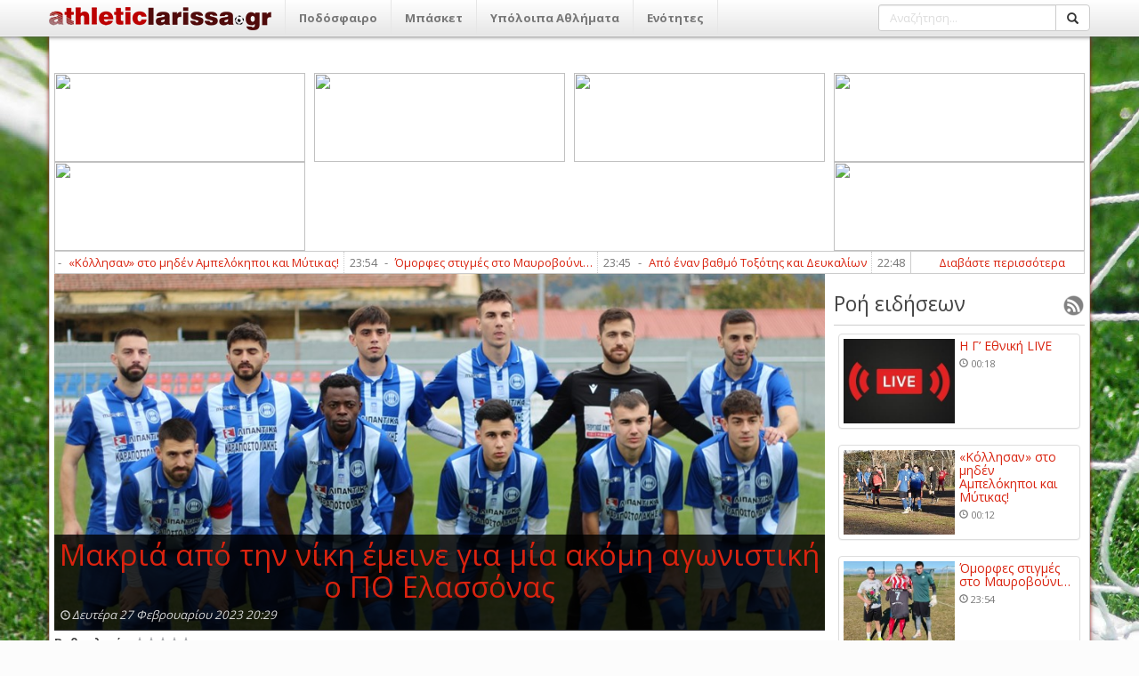

--- FILE ---
content_type: text/html; charset=utf-8
request_url: http://athleticlarissa.gr/viewarticle/154564/true/makria-apo-tin-niki-emeine-gia-mia-akomi-agwnistiki-o-po-elassonas
body_size: 109142
content:

<!DOCTYPE html>
<html>
<head><meta name="viewport" content="width=device-width, initial-scale=1, maximum-scale=1, user-scalable=no" /><meta http-equiv="content-language" content="el" /><meta http-equiv="X-UA-Compatible" content="IE=9" /><meta property="fb:app_id" content="122421711169393" /><meta http-equiv="content-type" content="text/html; charset=utf-8" /><meta name="robots" content="all,follow,index" /><meta name="description" /><meta name="keywords" /><meta name="google-site-verification" content="TWRXzzBEBgNQxwlCIPbQEGt4pxpna3kO5wGnGVYtiGQ" /><title>
	Μακριά από την νίκη έμεινε για μία ακόμη αγωνιστική ο ΠΟ Ελασσόνας
</title><link rel="search" type="application/opensearchdescription+xml" href="http://www.athleticlarissa.gr/media/browserplugin.xml" title="athleticlarissa.gr | Αναζήτηση άρθρων" /><link rel="stylesheet" href="/frontend/v1/bootstrap/css/bootstrap.min.css" /><link rel="stylesheet" href="/frontend/v1/styles/style.css" /><link href="/frontend/v1/bower_components/lightbox2/dist/css/lightbox.min.css" rel="stylesheet" /><link rel="stylesheet" href="https://maxcdn.bootstrapcdn.com/font-awesome/4.6.3/css/font-awesome.min.css" />
    <!--<link rel="stylesheet" href="/frontend/v1/bower_components/bootrstap/dist/css/bootstrap.min.css" />-->
	<!--
    <script type="text/javascript">

        var _gaq = _gaq || [];
        _gaq.push(['_setAccount', 'UA-21515177-1']);
        _gaq.push(['_trackPageview']);

        (function () {
            var ga = document.createElement('script'); ga.type = 'text/javascript'; ga.async = true;
            ga.src = ('https:' == document.location.protocol ? 'https://ssl' : 'http://www') + '.google-analytics.com/ga.js';
            var s = document.getElementsByTagName('script')[0]; s.parentNode.insertBefore(ga, s);
        })();

    </script>
	-->
	<!-- Google tag (gtag.js) -->
	<script async src="https://www.googletagmanager.com/gtag/js?id=G-FL07CYP2F3"></script>
	<script>
	  window.dataLayer = window.dataLayer || [];
	  function gtag(){dataLayer.push(arguments);}
	  gtag('js', new Date());

	  gtag('config', 'G-FL07CYP2F3');
	</script>
    
    
 <meta property="og:title"  content="Μακριά από την νίκη έμεινε για μία ακόμη αγωνιστική ο ΠΟ Ελασσόνας" />
  <meta property="og:description" runat="server" id="_fb_discription_og" content="" /> <meta property="og:type" content="website"/>
 <meta property="og:url"  content="http://www.athleticlarissa.gr/viewarticle/154564/true/makria-apo-tin-niki-emeine-gia-mia-akomi-agwnistiki-o-po-elassonas "/>
 <meta property="og:image" content="http://www.athleticlarissa.gr/Uploads/2023/2/cc0654197ba9375c4e9a7023aca25e40_IMG_5614.JPG"/>
 <meta property="og:site_name"  content="athleticlarissa.gr"/>
</head>
<body>
	<ins class="55fe3eb4" data-key="e79ec6af8deab6af6d82d46583e0eeb7"></ins>
	<script async src="https://asrv.dalecta.com/0e697b03.js"></script>
    <div id="fb-root"></div>
    <form method="post" action="./makria-apo-tin-niki-emeine-gia-mia-akomi-agwnistiki-o-po-elassonas" id="aspnetForm">
<div class="aspNetHidden">
<input type="hidden" name="ctl00_ToolkitScriptManager1_HiddenField" id="ctl00_ToolkitScriptManager1_HiddenField" value="" />
<input type="hidden" name="__EVENTTARGET" id="__EVENTTARGET" value="" />
<input type="hidden" name="__EVENTARGUMENT" id="__EVENTARGUMENT" value="" />
<input type="hidden" name="__VIEWSTATE" id="__VIEWSTATE" value="/[base64]/[base64]/[base64]/IM6VzrvOu86szrTOsc+CHwMFHc6az43PgM61zrvOu86/IM6VzrvOu86szrTOsc+CZAIFD2QWAgIBDxYGHwEFK34vP2FjdGlvbj1zZWN0aW9uJnNlY3Rpb25JRD0yMCZ0aXRsZT1hLWVwc2wfAgUOzpHigJkgzpXOoM6jzpsfAwUOzpHigJkgzpXOoM6jzptkAgYPZBYCAgEPFgYfAQUrfi8/YWN0aW9uPXNlY3Rpb24mc2VjdGlvbklEPTIxJnRpdGxlPWItZXBzbB8CBQ7OkuKAmSDOlc6gzqPOmx8DBQ7OkuKAmSDOlc6gzqPOm2QCBw9kFgICAQ8WBh8BBSx+Lz9hY3Rpb249c2VjdGlvbiZzZWN0aW9uSUQ9MjImdGl0bGU9Zy1lcHNsLR8CBQ/[base64]/YWN0aW9uPXNlY3Rpb24mc2VjdGlvbklEPTI0JnRpdGxlPW1pa3Rlcy1lcHNsHwIFFc6czrnOus+Ezq3PgiDOlc6gzqPOmx8DBRXOnM65zrrPhM6tz4IgzpXOoM6jzptkAgoPZBYCAgEPFgYfAQUsfi8/[base64]/YWN0aW9uPXNlY3Rpb24mc2VjdGlvbklEPTY0JnRpdGxlPWVwby0tZXRobmlrZXMtb21hZGVzHwIFJs6VzqDOnyDigJMgzpXOuM69zrnOus6tz4Igzp/OvM6szrTOtc+CHwMFJs6VzqDOnyDigJMgzpXOuM69zrnOus6tz4Igzp/[base64]/[base64]/Ouc+AzrEgzpHOuM67zq7OvM6xz4TOsR8DBSHOpc+Az4zOu86/zrnPgM6xIM6RzrjOu86uzrzOsc+EzrFkAgMPZBYOZg9kFgICAQ8WBh8BBSl+Lz9hY3Rpb249c2VjdGlvbiZzZWN0aW9uSUQ9MjkmdGl0bGU9Ym9sZR8CBQrOks+MzrvOtc+KHwMFCs6Sz4zOu861z4pkAgEPZBYCAgEPFgYfAQUpfi8/YWN0aW9uPXNlY3Rpb24mc2VjdGlvbklEPTMwJnRpdGxlPXBvbG8fAgUIzqDPjM67zr8fAwUIzqDPjM67zr9kAgIPZBYCAgEPFgYfAQUufi8/YWN0aW9uPXNlY3Rpb24mc2VjdGlvbklEPTMxJnRpdGxlPXBvZGlsYXNpYR8CBRLOoM6/[base64]/PgmQCBQ9kFgICAQ8WBh8BBTF+Lz9hY3Rpb249c2VjdGlvbiZzZWN0aW9uSUQ9MzQmdGl0bGU9bWl4YW5va2luaXRhHwIFGM6czrfPh86xzr3Ov866zq/Ovc63z4TOsR8DBRjOnM63z4fOsc69zr/Ous6vzr3Ot8+EzrFkAgYPZBYCAgEPFgYfAQUufi8/YWN0aW9uPXNlY3Rpb24mc2VjdGlvbklEPTM2JnRpdGxlPWFsbGEtc3Bvch8CBRHOhs67zrvOsSDPg8+Azr/PgR8DBRHOhs67zrvOsSDPg8+Azr/[base64]/z4XPgiDOsc64zrvOt8+Ezq3Pgh8DBT7OlM65zrHPhM+Bzr/Phs6uICYgzqzPg866zrfPg863IM6zzrnOsSDPhM6/z4XPgiDOsc64zrvOt8+Ezq3PgmQCAg9kFgICAQ8WBh8BBTp+Lz9hY3Rpb249c2VjdGlvbiZzZWN0aW9uSUQ9MzkmdGl0bGU9c3RvaXhpbWEtLXByb2dud3N0aWthHwIFK86jz4TOv86vz4fOt868zrEg4oCTIM6gz4HOv86zzr3Pic+Dz4TOuc66zqwfAwUrzqPPhM6/zq/Ph863zrzOsSDigJMgzqDPgc6/zrPOvc+Jz4PPhM65zrrOrGQCAw9kFgICAQ8WBh8BBTF+Lz9hY3Rpb249c2VjdGlvbiZzZWN0aW9uSUQ9NDEmdGl0bGU9ZW5kaWFmZXJvbnRhHwIFGM6Vzr3OtM65zrHPhs6tz4HOv869z4TOsR8DBRjOlc69zrTOuc6xz4bOrc+Bzr/Ovc+EzrFkAgQPZBYCAgEPFgYfAQU9fi8/YWN0aW9uPXNlY3Rpb24mc2VjdGlvbklEPTQzJnRpdGxlPWxhcmlzYS0tLWVsbGFkYS0tLWtvc21vcx8CBSrOm86sz4HOuc+DzrEgLSDOlc67zrvOrM60zrEgLSDOms+Mz4POvM6/z4IfAwUqzpvOrM+BzrnPg86xIC0gzpXOu867zqzOtM6xIC0gzprPjM+DzrzOv8+CZAIFD2QWAgIBDxYGHwEFP34vP2FjdGlvbj1zZWN0aW9uJnNlY3Rpb25JRD00NiZ0aXRsZT1wb2Rvc2ZhaXJpa2EtbmlhdGEtbGFyaXNhcx8CBTLOoM6/zrTOv8+Dz4bOsc65z4HOuc66zqwgzr3Ouc6sz4TOsSDOm86sz4HOuc+DzrHPgh8DBTLOoM6/[base64]/IM68zrfOtM6tzr0gzpHOvM+AzrXOu8+MzrrOt8+Azr/OuSDOus6xzrkgzpzPjc+EzrnOus6xz4IhHwMFVMKrzprPjM67zrvOt8+DzrHOvcK7IM+Dz4TOvyDOvM63zrTOrc69IM6RzrzPgM61zrvPjM66zrfPgM6/[base64]/zrLOv8+Nzr3OueKAph8DBTzOjM68zr/Pgc+GzrXPgiDPg8+EzrnOs868zq3PgiDPg8+Ezr8gzpzOsc+Fz4HOv86yzr/[base64]/zr7PjM+EzrfPgiDOus6xzrkgzpTOtc+FzrrOsc67zq/Pic69HwQFBGV2ZW5kAgQPZBYEAgEPFgIfAgUFMjI6NDhkAgMPFggfAQU/fi92aWV3YXJ0aWNsZS8xNzU0NTUvdHJ1ZS8tZmVyYW50by1kZW4tbXBpa2FtZS1wb3RlLXN0b24tYWd3bmEtHwIFUCDOps61z4HOrM69z4TOvzogJiMxNzE7zpTOtc69IM68z4DOrs66zrHOvM61IM+Azr/PhM6tIM+Dz4TOv869IM6xzrPPjs69zrEmIzE4NzsgHwMFSCDOps61z4HOrM69z4TOvzogwqvOlM61zr0gzrzPgM6uzrrOsc68zrUgz4DOv8+Ezq0gz4PPhM6/[base64]/OtM63z4I6ICYjMTcxO86Izr3OsSDOvM61zrPOrM67zr8gzrXPhc+HzrHPgc65z4PPhM+OIM+Dz4TOv869IM66z4zPg868zr8gz4TOt8+CIM6RzpXOmyDPgM6/z4Ugz4TOsc6+zq/OtM61z4jOtSYjMTg3OyAfAwV8IM6gzrHOvc+EzrXOu86vzrTOt8+COiDCq86Izr3OsSDOvM61zrPOrM67zr8gzrXPhc+HzrHPgc65z4PPhM+OIM+Dz4TOv869IM66z4zPg868zr8gz4TOt8+CIM6RzpXOmyDPgM6/z4Ugz4TOsc6+zq/OtM61z4jOtcK7IB8EBQRldmVuZAIGD2QWBAIBDxYCHwIFBTIyOjQ2ZAIDDxYIHwEFNX4vdmlld2FydGljbGUvMTc1NDUzL3RydWUvLWFwb3RlbGVzbWF0YS1zdXBlci1sZWFndWUtHwIFJyDOkc+Azr/PhM61zrvOrc+DzrzOsc+EzrEgU3VwZXIgTGVhZ3VlIB8DBScgzpHPgM6/z4TOtc67zq3Pg868zrHPhM6xIFN1cGVyIExlYWd1ZSAfBAUDb2RkZAIHD2QWBAIBDxYCHwIFBTIyOjQ1ZAIDDxYIHwEFNn4vdmlld2FydGljbGUvMTc1NDUyL3RydWUva29ydWZpLWdpYS10b24tb2x1bXBvLWdvbm53bh8CBTTOms6/z4HPhc+Gzq4gzrPOuc6xIM+Ezr/OvSDOjM67z4XOvM+Azr8gzpPPjM69zr3Pic69HwMFNM6azr/[base64]/OpM+Bzq/PgM6/zr3PhM6/IM68zrUgz4XPgM6/zrPPgc6xz4bOriDOnc6sz4PPhM6xIM6zzrnOsSDPhM6/zr0gzqTPjc+Bzr3Osc6yzr8hHwMFT86kz4HOr8+Azr/Ovc+Ezr8gzrzOtSDPhc+Azr/Os8+BzrHPhs6uIM6dzqzPg8+EzrEgzrPOuc6xIM+Ezr/[base64]/OvSDOms61z4HOsc+Fzr3PjCDOoM67zrHPhM6xzr3Ov8+FzrvOr8+Jzr0hHwMFTM6czrXOs86szrvOtyDOvc6vzrrOtyDOs865zrEgz4TOv869IM6azrXPgc6xz4XOvc+MIM6gzrvOsc+EzrHOvc6/[base64]/zrnPgc6sz4PPhM63zrrOsc69IM6czrHPhc+Bzr/Oss6/z43Ovc65IM66zrHOuSDOlM+Mzr7OsSDOks67zrHPh86/zrPOuc6xzr3Ovc6vzr/PhSAfAwVyzpHPgM+MIM6tzr3Osc69IM6yzrHOuM68z4wgzrzOv865z4HOrM+Dz4TOt866zrHOvSDOnM6xz4XPgc6/zrLOv8+Nzr3OuSDOus6xzrkgzpTPjM6+zrEgzpLOu86xz4fOv86zzrnOsc69zr3Or86/z4UgHwQFA29kZGQCCw9kFgQCAQ8WAh8CBQUyMjowN2QCAw8WCB8BBS5+L3ZpZXdhcnRpY2xlLzE3NTQ0OC90cnVlL2Fsd3NlLXRvbi1ib2xvLWktYWVsHwIFMyYjMTcxO86GzrvPic+DzrUmIzE4Nzsgz4TOv869IM6Sz4zOu86/IM63IM6RzpXOmyEhIR8DBSvCq86GzrvPic+DzrXCuyDPhM6/[base64]/z4TOtc67zq3Pg868zrHPhM6xIM6tzrTPic+DzrUgzr8gzpHPgM+MzrvOu8+Jzr0gzpvOrM+BzrnPg86xz4IfAwVtzqPPhc69zq3Ph861zrnOsSDPg8+EzrEgzr3Ouc66zrfPhs+Mz4HOsSDOsc+Azr/[base64]/zrnOus6/zrPOrc69zrXOuc6xLCDOrc69zrEgz4fOsc68z4zOs861zrvOvzogzpcgzpHOvc64zr/Pjc+Azr/Ou863IM6tzrrOv8+IzrUgz4TOt869IM+Az4HPic+Ezr/Ph8+Bzr/Ovc65zqzPhM65zrrOtyDPgM6vz4TOsSAfAwWGAc6czrnOsSDOv865zrrOv86zzq3Ovc61zrnOsSwgzq3Ovc6xIM+HzrHOvM+MzrPOtc67zr86IM6XIM6Rzr3OuM6/z43PgM6/zrvOtyDOrc66zr/PiM61IM+EzrfOvSDPgM+Bz4nPhM6/z4fPgc6/[base64]/z4XOsc+Bzq/[base64]/OsSDOsc66z4zOvM63IM6xzrPPic69zrnPg8+EzrnOus6uIM6/IM6gzp8gzpXOu86xz4PPg8+Mzr3Osc+CLCDOvyDOv8+Azr/Or86/z4IgLSDPgM6xz4HOrCDPhM65z4Igz4DPgc6/z4PPgM6szrjOtc65zrXPgiDPgM6/z4UgzrrOsc+Ezq3Oss6xzrvOtSAtIM+AzrHPgc6xz4fPjs+BzrfPg861ICLOu861z4XOus6uIiDOuc+Dzr/[base64]/zr7Otc69zr/Pjc68zrXOvc6/zrkgzrTOuc61zrrOtM6vzrrOt8+DzrHOvSDOvM61IM6xzr7Ouc+Oz4POtc65z4Igz4TOt869IM61z4DOr8+EzrXPhc6+zrcgzrXOvc+Mz4Igz4TOrc+BzrzOsc+Ezr/PgiDOus6xzrkgz4TOvyDPjM+EzrkgzrTOtc69IM+EzrEgzrrOsc+EzqzPhs61z4HOsc69LCDOv8+GzrXOr867zrXPhM6xzrkgzrrPhc+Bzq/Pic+CIM+Dz4TOuc+CIM61z4DOtc68zrLOrM+DzrXOuc+CIM+Ezr/PhSDPhM61z4HOvM6xz4TOv8+Gz43Ou86xzrrOsSDOk86/z43PgM6/z4UuPC9zdHJvbmc+PC9wPg0KDQo8cD48c3Ryb25nPs6fzrkgzpXOu86xz4PPg86/zr3Or8+EzrXPgiAiz4DOu86uz4HPic+DzrHOvSIgzrPOuc6xIM68zq/OsSDOsc66z4zOvM63IM+Gzr/Pgc6sIM+EzrfOvSDOtc+AzrnOuM61z4TOuc66zq4gz4TOv8+Fz4IgzrTPhc+Dz4TOv866zq/OsSwgzrXOvc+OIM60zrfOvM65zr/Phc+BzrPOv8+Nz4POsc69IM+Dz4XPh869zqwgzrrOuc69zrTPjc69zr/Phc+CIM6zzrnOsSDPhM63zr0gzrHOvc+Ezq/PgM6xzrvOtyDOtc+Dz4TOr86xIM68zrUgz4TOuc+CIM61zrrPhM61zrvOrc+DzrXOuc+CIM+Dz4TOsc+EzrnOus+Ozr0gz4bOrM+DzrXPic69IM+Ezr/PhSDOms6/zr3PhM6/zrjOsc69zqzPg863Ljwvc3Ryb25nPjwvcD4NCg0KPHA+PHN0cm9uZz7Oo8+Ezr8gMzQnIM6/IM6VzrTOtc+Dz4POsc+KzrrPjM+CIM+AzrvOt8+Dzq/Osc+DzrUgz4PPhM6/IM6zzrrOv867LCDPjM+EzrHOvSDOsc+Az4wgz4bOrM6/z4XOuyDPhM6/z4UgzprPhc62zrnPgc6vzrTOtyDOvyDOmc+JzqzOvc69zr/PhSDOrc+AzrnOsc+DzrUgzrTOuc6xzrPPjs69zrnOvyDPg86/z4XPhCDPgM6/z4UgzrHPgM6tzrrPgc6/z4XPg861IM+DzrUgzrrPjM+Bzr3Otc+BIM6/IM6Tzr/Pjc+Azr/PgiwgzrXOvc+OIM6xz4DPjCDPhM63zr0gzrXOus+Ezq3Ou861z4POtyDPhM6/z4UgzrrPjM+Bzr3Otc+BIM6/IM6cz4nPhc+Dzq/OtM63z4IgzrzOtSDOus61z4bOsc67zrnOrCDOsc+AzrXOr867zrfPg861IM+Ezr/OvSDOk86/z43PgM6/IM+Azr/PhSDOsc+Azq3Ous+Bzr/Phc+DzrUgzrrOsc65IM+AzqzOu865LCDOvM61IM+Ezr/OvSDOnM61zrvOuc66zrnPjs+Ezrcgzr3OsSDPgM6xzq/Pgc69zrXOuSDPhM63zr0gzrXPgM6xzr3Osc+Gzr/Pgc6sIM66zrHOuSDOvc6xIM+Dzr/[base64]/Phs+NzrvOsc66zrHPgiDOlM6/zrzOv8+FzrrPhM+Dzq/OtM63z4IsIM6/IM6/z4DOv86vzr/PgiDOtc69z4PPhM65zrrPhM+JzrTPjs+CIM6xz4DOrc66z4HOv8+Fz4POtSDPg861IM66z4zPgc69zrXPgSDOrc69zrEgzrvOtc+Az4TPjCDOsc+BzrPPjM+EzrXPgc6xIM+Dz4TOt869IM+Az4HOv8+Dz4DOrM64zrXOuc6xIM+Ezr/PhSDOk866zrHOvM+Azq3PhM6xIM69zrEgzrXOus68zrXPhM6xzrvOu861z4XOuM61zq8gzrHPgM+MIM66zr/Ovc+Ezqwgz4PPjc6zz4fPhc+Dzrcgz4PPhM63zr0gz4DOtc+BzrnOv8+Hzq4gz4TPic69IM+GzrnOu86/zr7Otc69zr/Phc68zq3Ovc+Jzr0uIM6jz4TOvyA0MScgzr3Orc6/IM+Dzr/Phc+EIM+Ezr/PhSDOms+Fz4HOr8+Ez4POtyDOrc+Gz4XOs861IM61zrvOrM+HzrnPg8+EzrEgzq3Ovs+JIM6xz4DPjCDPhM6/IM6xz4HOuc+Dz4TOtc+Bz4wgzrTOv866zqzPgc65Ljwvc3Ryb25nPjwvcD4NCg0KPHA+PHN0cm9uZz7Oo8+Ezr8gNjYnIM68zrXPhM6sIM6xz4DPjCDOtc66z4TOrc67zrXPg863IM+GzqzOv8+Fzrsgz4TOv8+FIM6azr/Ovc+Ezr/OuM6xzr3OrM+DzrcsIM6/IM69zrXOv861zrnPg861zrvOuM+Ozr0gzpHOs86zzrXOu86/z43Ou863z4Igz4DOrs+BzrUgzrzOtc69IM+EzrfOvSDOus61z4bOsc67zrnOrCDPh8+Jz4HOr8+CIM+MzrzPic+CIM63IM+Azr/Pgc61zq/OsSDPhM63z4IgzrzPgM6szrvOsc+CIM69zrEgzrHOvc63z4PPhc+Hzq7Pg861zrkgz4TOv869IM6Uzr/OvM6/z4XOus+Ez4POr860zrcsIM61zr3PjiDPg8+EzrfOvSDOsc69z4TOtc+Azq/OuM61z4POtyDPhM+Jzr0gzpXOtM61z4PPg86xzq/Pic69IM6/IM6czrXOu865zrrOuc+Oz4TOt8+CIM+Dzr/Pjc+EzrHPgc61IM68zq3Pg86xIM6xz4DPjCDPhM63zr0gz4DOtc+BzrnOv8+Hzq4gzrPOuc6xIM69zrEgzrzPgM67zr/Ous6sz4HOtc65IM6/IM6Tzr/Pjc+Azr/Pgi48L3N0cm9uZz48L3A+DQoNCjxwPjxzdHJvbmc+zqPPhM6/[base64]/z4UgzqDPgc6tz4TPg865IM6/IM6czrXOu865zrrOuc+Oz4TOt8+CIM6yz4HOrc64zrfOus61IM+DzrUgzrjOrc+DzrcgzrLOv867zq7PgiDPg8+Ezr8gz43PiM6/z4Igz4TOv8+FIM+Azq3Ovc6xzrvPhM65IM6xzrvOu86sIM+Ezr8gz4DOu86xz4POrSDPhM6/z4UgzrHPgM6/zrzOrM66z4HPhc69zrUgzrXOvc+Ez4XPgM+Jz4POuc6xzrrOrCDPg861IM66z4zPgc69zrXPgSDOvyDOk86/z43PgM6/z4IsIM6xz4DOv8+Ez4HOrc+Azr/Ovc+EzrHPgiDPhM6/IM+Az4HOv86yzqzOtM65z4POvM6xIM+Ez4nOvSDPhs65zrvOv86+zrXOvc6/z4XOvM6tzr3Pic69IM+DzrUgzrrOv868zrLOuc66z4wgz4POt868zrXOr86/LiDOic+EzrHOvSDOvM6vzrEgzrXPgM6tzrzOss6xz4POtyDPgM6/z4Ugz4fOtc65z4HOv866z4HOv8+Ezq7OuM63zrrOtSDOrc69z4TOv869zrEgzrHPgM+MIM+Ezr/Phc+CIM64zrXOsc+Ezq3PgiwgzrzOtSDPhM6/zr0gz4DOsc67zrHOr868zrHPh86/IM6dzq/Ous6/IM6nzr/Phc+Bzq/OtM63IM69zrEgz4TOv869zq/Ots61zrkgz4zPhM65IM6/IM6Tzr/Pjc+Azr/PgiDPg8+EzrfOvSDPhs6sz4POtyDOsc+Fz4TOriDPhM6/z4UgzrjPjc68zrnPg861IM+Ezr/OvSDOvM61zrPOrM67zr8gzpvOtc6yIM6TzrnOsc+Dzq/OvS48L3N0cm9uZz48L3A+DQoNCjxwPjxzdHJvbmc+zqPPhM6/IDg2JyDOtc66z4TOtc67z47Ovc+EzrHPgiDPhs6szr/Phc67IM6xz4DPjCDOus6xzrvOriDOuM6tz4POtyDOvyDOms6/zr3PhM6/zrjOsc69zqzPg863z4Igz4POv8+Nz4TOsc+BzrUgz4DOrM69z4kgzrHPgM+MIM+EzrEgzrTOv866zqzPgc65zrEsIM61zr3PjiDPg8+Ezr8gOTAnKzInIM+Ezr8gz4POv8+Fz4Qgz4TOv8+FIM61z4XPgc65z4POus+MzrzOtc69zr/PhSDPg8+EzrfOvSDPgM61z4HOuc6/z4fOriDOmc6zzrPOu86tzrbOv8+FIM61zq/Ph861IM+EzrfOvSDOr860zrnOsSDOus6xz4TOrM67zrfOvs63LCDOvM61IM+EzrnPgiDOtM+Nzr8gzr/OvM6szrTOtc+CIM69zrEgIs+Dz4bPgc6xzrPOr862zr/Phc69IiDOv8+BzrnPg8+EzrnOus6sIM+EzrfOvSDPgM6xz4HOv8+Fz4POr86xIM+Ezr/Phc+CIM68zrUgz4TOvyAwLTAuPC9zdHJvbmc+PC9wPg0KDQo8cD48c3Ryb25nPs6UzrXOvSDOsc69z4TOuc68zrXPhM+Oz4DOuc+DzrUgz4DPgc6/zrLOu86uzrzOsc+EzrEgzr8gzprOv862zrHOvc6vz4TOt8+CIM60zrnOsc65z4TOt8+Ezq7PgiDOhs6zzrPOtc67zr/PgiDOpM+DzqzOvc63z4IsIM+Azr/PhSDOtM65zrfPjc64z4XOvc61IM+Ezr8gz4DOsc65z4fOvc6vzrTOuSDOvM61IM+EzrfOvSDOss6/zq7OuM61zrnOsSDPhM6/z4Ugz4PPhc68z4DOsc+Ez4HOuc+Oz4TOtyDPhM6/z4UgzpzOuc+HzqzOu863IM6jzqzOus66zr/[base64]/OlSDOus6xzrkgzr/OuSDOms6xz4HOsc6zzrnOrM69zr3Ot8+CICg0NCcpLCDOms61z4POr860zrfPgiAoNjAnKSwgzpzPic+Fz4POr860zrfPgiAoODInKSDPhM6/z4UgzpXOtM61z4PPg86xz4rOus6/z40uPC9zdHJvbmc+PC9wPg0KDQo8cD48c3Ryb25nPjx1Ps6gzp8gzpXOu86xz4PPg8+Mzr3Osc+CICjOo8+Ezq3Ou865zr/PgiDOkc+Bz4POrc69zr/Pgik8L3U+OiDOk86/z43PgM6/z4IsIM6azrHOus6szrzOt8+CLCDOnc+EzrHOvM+Az47Pg863z4IsIM6kz4POrM+Ez4POv8+CLCDOoM61z4HPhM62zrnPjM69zrksIM6azr/Ovc+Ezr/OuM6xzr3OrM+DzrfPgiwgzpPOus6xzrzPgM6tz4TOsc+CICg2NCcgzprOsc+BzrHOvM6/z43Ou86xz4IpLCDOkc64Ls6az4XPgc6vz4TPg863z4IsIM6az4nPg8+Ezr/Pjc67zrHPgiAoODgnIM6azr/Pjc66zr/PgiksIM6azrHPgc6xzrPOus6/z43Ovc63z4IgKDczJyDOmc6zzrPOu86tzrbOv8+CKSwgzpzOv8+FzrvPhM+DzrnOrM+CICg2NCcgzpHOs86zzrXOu86/z43Ou863z4IpLjwvc3Ryb25nPjwvcD4NCg0KPHA+PHN0cm9uZz48dT7Olc60zrXPg8+DzrHPis66z4zPgiAozpHOu86tzr7Osc69zrTPgc6/z4IgzprOv8+Nz4HPhM6/zrPOu86/z4UpPC91PjogzpTOv868zr/Phc66z4TPg86vzrTOt8+CLCDOkc69zrHPg8+EzrHPg865zqzOtM63z4IsIM6ezrHOvc64z4zPgM6/z4XOu86/z4IsIM6azrXPg86vzrTOt8+CLCDOnM+Jz4XPg86vzrTOt8+CLCDOnM6xzrPOs86vzrbOt8+CLCDOmc+JzqzOvc69zr/[base64]/Phc6xz4HOr86/[base64]/Ovc+EzrHOuSDOus6xzrkgz4POrs68zrXPgc6xJiMxNjA7zrzOtSDPhM6/IM+Az4HPic+EzqzOuM67zrfOvM6xIM+EzrfPgiDOk+KAmSDOlc64zr3Ouc66zq7Pgi4mIzE2MDvOpM6/[base64]/z43PgM6/zrvOtyDOrc66zr/PiM61IM+EzrfOvSDPgM+Bz4nPhM6/z4fPgc6/zr3Ouc6sz4TOuc66zrcgz4DOr8+EzrEgZAIDDxYEHwEFY34vdmlld2FydGljbGUvMTc1NDQ1L3RydWUvbWlhLW9pa29nZW5laWEtZW5hLXhhbW9nZWxvLWktYW50aG91cG9saS1la29wc2UtdGluLXByd3RveHJvbmlhdGlraS1waXRhLR8CBYYBzpzOuc6xIM6/zrnOus6/zrPOrc69zrXOuc6xLCDOrc69zrEgz4fOsc68z4zOs861zrvOvzogzpcgzpHOvc64zr/Pjc+Azr/Ou863IM6tzrrOv8+IzrUgz4TOt869IM+Az4HPic+Ezr/Ph8+Bzr/Ovc65zqzPhM65zrrOtyDPgM6vz4TOsSBkAgUPFgIfAgUiMzEgzpnOsc69zr/Phc6xz4HOr86/[base64]/z4HPhM6uz4IsIM61zr3PjM+EzrfPhM6xz4IgzrrOsc65IM6xzrnPg865zr/OtM6/zr7Or86xz4IsIM63IM6Rzr3OuM6/z43PgM6/zrvOtyDOrc66zr/PiM61IM+Ezr8gzqPOrM6yzrLOsc+Ezr8gMzEgzpnOsc69zr/Phc6xz4HOr86/z4Ugz4TOt869IM+Az4HPic+Ezr/Ph8+Bzr/[base64]/Phc6xz4HOr86/[base64]/z4fPjs+BzrfPg861IM+Dz4TOt869IM6xz4DPjM66z4TOt8+Dzrcgz4TOv8+FIDIwz4fPgc6/zr3Ov8+FIM+EzrXPgc68zrHPhM6/z4bPjc67zrHOus6xIM6SzrHOs86zzq3Ou863IM6czrHPg865zqzOu86xLiANCg0KIM6fIM69zrXOsc+Bz4zPgiDOus6xzrkgzrXOvs61zrvOr86+zrnOvM6/[base64]/[base64]/PgiDOls6xz4fOsc+BzqzOus63z4Igzr3PhM+Nzr3Otc+EzrHOuSDPg8+EzrEgz4fPgc+OzrzOsc+EzrEgz4TOt8+CIM6Rzr3OuM6/z43PgM6/zrvOt8+CIWQCBQ8WAh8CBSIzMSDOmc6xzr3Ov8+FzrHPgc6vzr/[base64]/z43PgM6/zrvOtyDPg8+Fzr3Otc+Hzq/Ots61zrkgzrTPhc69zrHOvM65zrrOrCDPhM63zr0gzrXOvc6vz4PPh8+Fz4POriDPhM63z4IsIM+Az4HOv8+DzrjOrc+Ezr/Ovc+EzrHPgiDPg8+Ezr8gz4HPjM+Dz4TOtc+BIM+EzrfPgiDOrc69zrHOvSDOtc+AzrnOuM61z4TOuc66z4wgzrzOtSDPgM6/zrnPjM+EzrfPhM6xLCDOtc68z4DOtc65z4HOr86xIM66zrHOuSDOrc69z4PPhM65zrrPhM6/[base64]/z4bOsc+DzrnPg868zq3Ovc63IM63IM6Rzr3OuM6/z43PgM6/zrvOtyEgZAIDDxYEHwEFQH4vdmlld2FydGljbGUvMTc1NDQyL3RydWUvcGFub3BsaS1rYWktYXBvZmFzaXNtZW5pLWktYW50aG91cG9saS0fAgVGzqDOrM69zr/PgM67zrcgzrrOsc65IM6xz4DOv8+GzrHPg865z4POvM6tzr3OtyDOtyDOkc69zrjOv8+Nz4DOv867zrchIGQCBQ8WAh8CBSIzMSDOmc6xzr3Ov8+FzrHPgc6vzr/[base64]/Ou86/zrPOr86xLCDOvM61IM+MzrvOv8+Fz4Igz4TOv8+Fz4Igz4DOsc6vzrrPhM61z4Igz4PPh861zrTPjM69IM+Dz4TOtyDPg8+Nzr3OuM61z4POtyDOus6xzrkgzr7Otc66zqzOuM6xz4HOvyDPg8+Ez4zPh86/IM+Ezr/Phc+CIM+Ez4HOtc65z4IgzrLOsc64zrzOv8+Nz4IsIM63IM6Rzr3OuM6/z43PgM6/zrvOtyDPhc+Azr/OtM6tz4fOtc+EzrHOuSDPhM63IM6bzrXPhc66zq/[base64]/z4IgzqfPgc6uz4PPhM6/z4Igzp3PjM69zrfPgiDPg8+Ezr/OvSDOlc64zr3Ouc66z4xkAgMPFgQfAQVAfi92aWV3YXJ0aWNsZS8xNzU0MzMvdHJ1ZS9vLWxhcmlzYWlvcy14cmlzdG9zLW5vbmlzLXN0b24tZXRobmlrbx8CBUXOnyDOm86xz4HOuc+DzrHOr86/z4IgzqfPgc6uz4PPhM6/z4Igzp3PjM69zrfPgiDPg8+Ezr/OvSDOlc64zr3Ouc66z4xkAgUPFgIfAgUiMzAgzpnOsc69zr/Phc6xz4HOr86/[base64]/Ous+EzrfPgiDPhM6/z4UgzpXOuM69zrnOus6/z40gzrrOsc65IM61z4DOr8+DzrfOvM6xIM6/IM6bzrHPgc65z4POsc6vzr/PgiYjMTYwO86tzrzPgM61zrnPgc6/z4IgzrHOvM+Fzr3PhM65zrrPjM+CLCDOp8+Bzq7Pg8+Ezr/PgiDOnc+Mzr3Ot8+CLiYjMTYwO86Rzr3Osc67z4XPhM65zrrOrDogDQogDQoNCiANCiDOnyDOlc64zr3Ouc66z4zPgiDOsc69zrHOus6/[base64]/[base64]/[base64]/z4HPhs61z4Igz4PPhM65zrPOvM6tz4Igz4PPhM6/IM6czrHPhc+Bzr/Oss6/z43Ovc654oCmZAIDDxYEHwEFOH4vdmlld2FydGljbGUvMTc1NDU3L3RydWUvb21vcmZlcy1zdGlnbWVzLXN0by1tYXVyb2JvdW5pHwIFPM6MzrzOv8+Bz4bOtc+CIM+Dz4TOuc6zzrzOrc+CIM+Dz4TOvyDOnM6xz4XPgc6/[base64]/Ovs+Mz4TOt8+CIM66zrHOuSDOlM61z4XOus6xzrvOr8+Jzr1kAgMPFgQfAQVAfi92aWV3YXJ0aWNsZS8xNzU0NTYvdHJ1ZS9hcG8tZW5hbi1iYXRobW8tdG9rc290aXMta2FpLWRldWthbGl3bh8CBUPOkc+Az4wgzq3Ovc6xzr0gzrLOsc64zrzPjCDOpM6/zr7PjM+EzrfPgiDOus6xzrkgzpTOtc+FzrrOsc67zq/Pic69ZAIFDxYCHwIFBTIzOjQ1ZAIED2QWAmYPFgIfBAUcY29sLW1kLTEyIGNvbC1zbS02IGNvbC14cy0xMhYGAgEPFgIfAQU/[base64]/zr0gzrHOs8+Ozr3OscK7IGQCAw8WBB8BBT9+L3ZpZXdhcnRpY2xlLzE3NTQ1NS90cnVlLy1mZXJhbnRvLWRlbi1tcGlrYW1lLXBvdGUtc3Rvbi1hZ3duYS0fAgVQIM6mzrXPgc6szr3PhM6/OiAmIzE3MTvOlM61zr0gzrzPgM6uzrrOsc68zrUgz4DOv8+Ezq0gz4PPhM6/[base64]/z4Ugz4TOsc6+zq/[base64]/zr0gzrrPjM+DzrzOvyDPhM63z4IgzpHOlc6bIM+Azr/[base64]/PhM61zrvOrc+DzrzOsc+EzrEgU3VwZXIgTGVhZ3VlIGQCAw8WBB8BBTV+L3ZpZXdhcnRpY2xlLzE3NTQ1My90cnVlLy1hcG90ZWxlc21hdGEtc3VwZXItbGVhZ3VlLR8CBScgzpHPgM6/[base64]/z4HPhc+Gzq4gzrPOuc6xIM+Ezr/OvSDOjM67z4XOvM+Azr8gzpPPjM69zr3Pic69ZAIDDxYEHwEFNn4vdmlld2FydGljbGUvMTc1NDUyL3RydWUva29ydWZpLWdpYS10b24tb2x1bXBvLWdvbm53bh8CBTTOms6/z4HPhc+Gzq4gzrPOuc6xIM+Ezr/[base64]/OpM+Bzq/PgM6/zr3PhM6/IM68zrUgz4XPgM6/zrPPgc6xz4bOriDOnc6sz4PPhM6xIM6zzrnOsSDPhM6/zr0gzqTPjc+Bzr3Osc6yzr8hZAIDDxYEHwEFRH4vdmlld2FydGljbGUvMTc1NDUxL3RydWUvdHJpcG9udG8tbWUtdXBvZ3JhZmktbmFzdGEtZ2lhLXRvbi10dXJuYWJvHwIFT86kz4HOr8+Azr/Ovc+Ezr8gzrzOtSDPhc+Azr/Os8+BzrHPhs6uIM6dzqzPg8+EzrEgzrPOuc6xIM+Ezr/[base64]/[base64]/OvSDOms61z4HOsc+Fzr3PjCDOoM67zrHPhM6xzr3Ov8+FzrvOr8+Jzr0hZAIFDxYCHwIFBTIyOjI2ZGQ6stKibvo3JFLtFH40kGIxaBDagcAfOpJCtF7vxdV76Q==" />
</div>

<script type="text/javascript">
//<![CDATA[
var theForm = document.forms['aspnetForm'];
if (!theForm) {
    theForm = document.aspnetForm;
}
function __doPostBack(eventTarget, eventArgument) {
    if (!theForm.onsubmit || (theForm.onsubmit() != false)) {
        theForm.__EVENTTARGET.value = eventTarget;
        theForm.__EVENTARGUMENT.value = eventArgument;
        theForm.submit();
    }
}
//]]>
</script>


<script src="/WebResource.axd?d=nbYj47YdXfET_0wFJqyupImVCC7RkfJ8459qaH5_Tr5QCG9uK5GNLIjWIYT3SwACG83S4bfxFkgxSekIc0BZMHJBZzKB7BGlA5z9V3Bfd-01&amp;t=637103418297649313" type="text/javascript"></script>


<script src="/ScriptResource.axd?d=iUM1AfNi0Tvb0-Y3VD6OfOQddO90UuwWunOnWq0utl_ELDliaNRqzrwCo8tL7hb07C2MzXwDau0GObc8CsvEcR_94tLYgXmsFw0WfikioO0_B3wQBrmc-mGAJin6o--4XEHa6h9TXgmZCvaRy6pXIA2&amp;t=734d43f5" type="text/javascript"></script>
<script type="text/javascript">
//<![CDATA[
if (typeof(Sys) === 'undefined') throw new Error('ASP.NET Ajax client-side framework failed to load.');
//]]>
</script>

<script src="/ScriptResource.axd?d=sxo3bLvRMFi_5HGiBSci8eGEkmuiD663v1cyuXhhW2YaqI93MEman-xxm5vIjfROwWNT3dAFzkpFiBUwEFEoJg4hdykcH4Ko6yuwntCeyFiFgLWrRZgmOa-AlNBvErKoTbPUapYQHxu3ACYFhmBmPw2&amp;t=734d43f5" type="text/javascript"></script>
<script src="/viewarticle/154564/true/makria-apo-tin-niki-emeine-gia-mia-akomi-agwnistiki-o-po-elassonas?_TSM_HiddenField_=ctl00_ToolkitScriptManager1_HiddenField&amp;_TSM_CombinedScripts_=%3b%3bAjaxControlToolkit%2c+Version%3d4.1.50401.0%2c+Culture%3dneutral%2c+PublicKeyToken%3d28f01b0e84b6d53e%3ael-GR%3a5da0a7c3-4bf6-4d4c-b5d5-f0137ca3a302%3af9cec9bc%3a62b503f2" type="text/javascript"></script>
<div class="aspNetHidden">

	<input type="hidden" name="__VIEWSTATEGENERATOR" id="__VIEWSTATEGENERATOR" value="CA0B0334" />
	<input type="hidden" name="__EVENTVALIDATION" id="__EVENTVALIDATION" value="/wEdAATHj+Jhms9miwLYvgY4szvmzPsudQ8xvGh8RUtyNOW6VflS18M/KNBCNlVgy8Y5B8X7rZy9awIeQfNWNK29ZiyB3drfdASvJ/0ESGtYSGRuR0EHN3X5JM5umsvLbS2HR6o=" />
</div>
        <script type="text/javascript">
//<![CDATA[
Sys.WebForms.PageRequestManager._initialize('ctl00$ToolkitScriptManager1', 'aspnetForm', [], [], [], 90, 'ctl00');
//]]>
</script>

        <!--main menu-->
        
<div class="navbar navbar-default navbar-fixed-top">
    <div class="container">
        <div class="navbar-header">
            <a href="/" class="navbar-brand">
                <img style="top: -3px;position: relative;width: 250px;" src="/frontend/v1/assets/logo2.png"/>
            </a>
            <button class="navbar-toggle" type="button" data-toggle="collapse" data-target="#navbar-main">
                <span class="icon-bar"></span>
                <span class="icon-bar"></span>
                <span class="icon-bar"></span>
            </button>
        </div>
        <div class="navbar-collapse collapse" id="navbar-main">
            <ul id="ctl00_mainMenu_menu" class="nav navbar-nav">
<li class="dropdown">
    <a class="dropdown-toggle hidden-md hidden-lg" data-toggle="dropdown" href="#"><span class="caret"></span></a><a href="../../../?action=category&categoryID=2&title=podosfairo" id="ctl00_mainMenu_ctl00_category_title" class="dropdown-toggle" data-toggle="1dropdown" title="Ποδόσφαιρο">Ποδόσφαιρο</a>
    <ul id="ctl00_mainMenu_ctl00_submenu" class="dropdown-menu" aria-labelledby="themes">
<li><a href="../../../?action=section&sectionID=14&title=ael" id="ctl00_mainMenu_ctl00_ctl00_section_title" title="ΑΕΛ">ΑΕΛ</a></li>
<li><a href="../../../?action=section&sectionID=15&title=super-league-1" id="ctl00_mainMenu_ctl00_ctl01_section_title" title="Super League 1">Super League 1</a></li>
<li><a href="../../../?action=section&sectionID=16&title=super-league-2" id="ctl00_mainMenu_ctl00_ctl02_section_title" title="Super League 2">Super League 2</a></li>
<li><a href="../../../?action=section&sectionID=17&title=g-ethniki" id="ctl00_mainMenu_ctl00_ctl03_section_title" title="Γ’ Εθνική">Γ’ Εθνική</a></li>
<li><a href="../../../?action=section&sectionID=18&title=kupello-elladas" id="ctl00_mainMenu_ctl00_ctl04_section_title" title="Κύπελλο Ελλάδας">Κύπελλο Ελλάδας</a></li>
<li><a href="../../../?action=section&sectionID=20&title=a-epsl" id="ctl00_mainMenu_ctl00_ctl05_section_title" title="Α’ ΕΠΣΛ">Α’ ΕΠΣΛ</a></li>
<li><a href="../../../?action=section&sectionID=21&title=b-epsl" id="ctl00_mainMenu_ctl00_ctl06_section_title" title="Β’ ΕΠΣΛ">Β’ ΕΠΣΛ</a></li>
<li><a href="../../../?action=section&sectionID=22&title=g-epsl-" id="ctl00_mainMenu_ctl00_ctl07_section_title" title="Γ’ ΕΠΣΛ ">Γ’ ΕΠΣΛ </a></li>
<li><a href="../../../?action=section&sectionID=23&title=kupello-epsl" id="ctl00_mainMenu_ctl00_ctl08_section_title" title="Κύπελλο ΕΠΣΛ">Κύπελλο ΕΠΣΛ</a></li>
<li><a href="../../../?action=section&sectionID=24&title=miktes-epsl" id="ctl00_mainMenu_ctl00_ctl09_section_title" title="Μικτές ΕΠΣΛ">Μικτές ΕΠΣΛ</a></li>
<li><a href="../../../?action=section&sectionID=25&title=diethni" id="ctl00_mainMenu_ctl00_ctl10_section_title" title="Διεθνή">Διεθνή</a></li>
<li><a href="../../../?action=section&sectionID=44&title=paidiko--efibiko-prwtathlima" id="ctl00_mainMenu_ctl00_ctl11_section_title" title="Παιδικό – Εφηβικό πρωτάθλημα">Παιδικό – Εφηβικό πρωτάθλημα</a></li>
<li><a href="../../../?action=section&sectionID=63&title=iraklis-larisas" id="ctl00_mainMenu_ctl00_ctl12_section_title" title="Ηρακλής Λάρισας">Ηρακλής Λάρισας</a></li>
<li><a href="../../../?action=section&sectionID=64&title=epo--ethnikes-omades" id="ctl00_mainMenu_ctl00_ctl13_section_title" title="ΕΠΟ – Εθνικές Ομάδες">ΕΠΟ – Εθνικές Ομάδες</a></li></ul>
</li>

<li class="dropdown">
    <a class="dropdown-toggle hidden-md hidden-lg" data-toggle="dropdown" href="#"><span class="caret"></span></a><a href="../../../?action=category&categoryID=3&title=mpasket" id="ctl00_mainMenu_ctl01_category_title" class="dropdown-toggle" data-toggle="1dropdown" title="Μπάσκετ">Μπάσκετ</a>
    <ul id="ctl00_mainMenu_ctl01_submenu" class="dropdown-menu" aria-labelledby="themes">
<li><a href="../../../?action=section&sectionID=1&title=ta-panta-gia-to-mpasket" id="ctl00_mainMenu_ctl01_ctl00_section_title" title="Τα πάντα για το μπάσκετ">Τα πάντα για το μπάσκετ</a></li>
<li><a href="../../../?action=section&sectionID=26&title=basket-league" id="ctl00_mainMenu_ctl01_ctl01_section_title" title="Basket League">Basket League</a></li></ul>
</li>

<li class="dropdown">
    <a class="dropdown-toggle hidden-md hidden-lg" data-toggle="dropdown" href="#"><span class="caret"></span></a><a href="../../../?action=category&categoryID=9&title=upoloipa-athlimata" id="ctl00_mainMenu_ctl02_category_title" class="dropdown-toggle" data-toggle="1dropdown" title="Υπόλοιπα Αθλήματα">Υπόλοιπα Αθλήματα</a>
    <ul id="ctl00_mainMenu_ctl02_submenu" class="dropdown-menu" aria-labelledby="themes">
<li><a href="../../../?action=section&sectionID=29&title=bole" id="ctl00_mainMenu_ctl02_ctl00_section_title" title="Βόλεϊ">Βόλεϊ</a></li>
<li><a href="../../../?action=section&sectionID=30&title=polo" id="ctl00_mainMenu_ctl02_ctl01_section_title" title="Πόλο">Πόλο</a></li>
<li><a href="../../../?action=section&sectionID=31&title=podilasia" id="ctl00_mainMenu_ctl02_ctl02_section_title" title="Ποδηλασία">Ποδηλασία</a></li>
<li><a href="../../../?action=section&sectionID=32&title=pali" id="ctl00_mainMenu_ctl02_ctl03_section_title" title="Πάλη">Πάλη</a></li>
<li><a href="../../../?action=section&sectionID=33&title=stibos" id="ctl00_mainMenu_ctl02_ctl04_section_title" title="Στίβος">Στίβος</a></li>
<li><a href="../../../?action=section&sectionID=34&title=mixanokinita" id="ctl00_mainMenu_ctl02_ctl05_section_title" title="Μηχανοκίνητα">Μηχανοκίνητα</a></li>
<li><a href="../../../?action=section&sectionID=36&title=alla-spor" id="ctl00_mainMenu_ctl02_ctl06_section_title" title="Άλλα σπορ">Άλλα σπορ</a></li></ul>
</li>

<li class="dropdown">
    <a class="dropdown-toggle hidden-md hidden-lg" data-toggle="dropdown" href="#"><span class="caret"></span></a><a href="../../../?action=category&categoryID=10&title=enotites" id="ctl00_mainMenu_ctl03_category_title" class="dropdown-toggle" data-toggle="1dropdown" title="Ενότητες">Ενότητες</a>
    <ul id="ctl00_mainMenu_ctl03_submenu" class="dropdown-menu" aria-labelledby="themes">
<li><a href="../../../?action=section&sectionID=37&title=sunenteukseis" id="ctl00_mainMenu_ctl03_ctl00_section_title" title="Συνεντεύξεις">Συνεντεύξεις</a></li>
<li><a href="../../../?action=section&sectionID=38&title=diatrofi--askisi-gia-tous-athlites" id="ctl00_mainMenu_ctl03_ctl01_section_title" title="Διατροφή &amp; άσκηση για τους αθλητές">Διατροφή &amp; άσκηση για τους αθλητές</a></li>
<li><a href="../../../?action=section&sectionID=39&title=stoixima--prognwstika" id="ctl00_mainMenu_ctl03_ctl02_section_title" title="Στοίχημα – Προγνωστικά">Στοίχημα – Προγνωστικά</a></li>
<li><a href="../../../?action=section&sectionID=41&title=endiaferonta" id="ctl00_mainMenu_ctl03_ctl03_section_title" title="Ενδιαφέροντα">Ενδιαφέροντα</a></li>
<li><a href="../../../?action=section&sectionID=43&title=larisa---ellada---kosmos" id="ctl00_mainMenu_ctl03_ctl04_section_title" title="Λάρισα - Ελλάδα - Κόσμος">Λάρισα - Ελλάδα - Κόσμος</a></li>
<li><a href="../../../?action=section&sectionID=46&title=podosfairika-niata-larisas" id="ctl00_mainMenu_ctl03_ctl05_section_title" title="Ποδοσφαιρικά νιάτα Λάρισας">Ποδοσφαιρικά νιάτα Λάρισας</a></li>
<li><a href="../../../?action=section&sectionID=53&title=lifestyle---media" id="ctl00_mainMenu_ctl03_ctl06_section_title" title="LifeStyle - Media">LifeStyle - Media</a></li></ul>
</li>
</ul>
            <div class="navbar-form navbar-right">
                
<div class="input-group" style="padding-top: 3px;width:100%">
    <div id="ctl00_mainMenu_search_Panel1" onkeypress="javascript:return WebForm_FireDefaultButton(event, &#39;ctl00_mainMenu_search_clicker&#39;)">
	
        <input name="ctl00$mainMenu$search$_search_tbn" type="text" id="ctl00_mainMenu_search__search_tbn" class="form-control" placeholder="Αναζήτηση..." style="max-width:220px;min-width: 200px; height: 30px;" />
        <div class="input-group-btn" style="float:right">
            <a id="ctl00_mainMenu_search_clicker" class="btn btn-default search-btn" href="javascript:__doPostBack(&#39;ctl00$mainMenu$search$clicker&#39;,&#39;&#39;)">
            <i style="top:-1px;"class="glyphicon glyphicon-search"></i>
            </a>
        </div>
    
</div>
</div>

            </div>
        </div>
    </div>
</div>

        <div class="container">
            <div class="main-wrapper">

                <div class="row">
                    <div class="col-md-12">
                        
<div class="row">
	<div class="col-md-6">
        <div data-ad-rotate2="true" style="padding-bottom:5px;">
			<a href="https://www.exalco.gr/" target="_blank"  class="slidding-ob" data-ad2="true">
				<img src="/Images/Adds/Banners/exoikonomo-exalco.jpg" style="width: 100%; height: 100px" alt="" />
			</a>
		</div>
    </div>
	<div class="col-md-6">
        <div data-ad-rotate2="true"  style="padding-bottom:5px;">
			<div class="slidding-ob2" data-ad2="true">
				<img src="/Images/Adds/Banners/lavos.jpg" style="width: 100%; height: 100px" alt="" />
				
			</div>
		</div>
    </div>
    <div class="col-md-6">
        <div data-ad-rotate2="true">
			<a href="https://www.victoria-cinema.gr/" target="_blank"  class="slidding-ob" data-ad2="true">
				<img src="/Images/Adds/Banners/victoria.jpg" style="width: 100%; height: 100px" alt="" />
			</a>
			<a href="https://www.vasiliskokkalis.gr" target="_blank"  class="slidding-ob" data-ad2="true" style="display:none;">
				<img src="/Images/Adds/Banners/kokkalis.jpg" style="width: 100%; height: 100px" alt="" />
			</a>
		</div>
    </div>
    <div class="col-md-6">
        <div class="row">
            <div class="col-md-6">
                <div data-ad-rotate2="true">
                  <img src="/Images/Adds/Banners/thermotek.jpg" class="slidding-ob" data-ad="true" style="width: 100%; height: 100px" alt="" />
                  
                </div>
            </div>
            <div class="col-md-6">
				<div data-ad-rotate2="true">
					<div style="text-align:center">
						<img src="/Images/Adds/Banners/tellios-2.jpg" class="slidding-ob" data-ad="true" style="width: 100%;height: 100px" alt="" />
		
					</div>
					
				
                </div>
			</div>

        </div>
    </div>
	<div class="col-md-12">
		<div class="row">
			<div class="col-md-3">
				<div  style="text-align:center">
					<a href="https://www.facebook.com/profile.php?id=100063714664059" target="_blank">
						<img src="/Images/Adds/Banners/bfit.jpg" class="slidding-ob"  data-ad2="true" style="width: 100%; height: 100px" />
					</a>
				</div>
			</div>
			<div class="col-md-3">
				<div  style="text-align:center">
						<img src="/Images/Adds/Banners/krousta.jpg" class="slidding-ob"  data-ad2="true" style="width: 100%; height: 100px" />
					
				</div>
			</div>
			<div class="col-md-3">
				<div  style="text-align:center">
						<img src="/Images/Adds/Banners/kaltsas.jpg" class="slidding-ob"  data-ad2="true" style="width: 100%; height: 100px" />
					
				</div>
			</div>
			<div class="col-md-3">
				<div  style="text-align:center">
					<a href="https://www.facebook.com/karamoutis.christos" target="_blank">
						<img src="/Images/Adds/Banners/karamoutis-team.jpg" class="slidding-ob"  data-ad2="true" style="width: 100%; height: 100px" />
					</a>
				</div>
			</div>
		</div>
	</div>
	<div class="col-md-12">
		<div class="row">
			<div class="col-md-3">
				<div  style="text-align:center">
					<a href="https://www.facebook.com/graphael.cleaning.5" target="_blank">
						<img src="/Images/Adds/Banners/graphael.jpg" class="slidding-ob"  data-ad2="true" style="width: 100%; height: 100px" />
					</a>
				</div>
			</div>
			<div class="col-md-3">
				<div  style="text-align:center">
					<div data-ad-rotate2="true">
						<a href="https://www.epiplo-eleftheroglou.gr" target="_blank">
							<img src="/Images/Adds/Banners/eleutheroglou.jpg" class="slidding-ob2" data-ad="true" style="width: 100%; height: 100px" alt="" />
						</a>
					</div>
					
				</div>
			</div>
			<div class="col-md-3">
				<div  style="text-align:center">
						<img src="/Images/Adds/Banners/poutakos3.jpg" class="slidding-ob" data-ad="true" style="width: 100%; height: 100px" alt="" />
				</div>
			</div>
			<div class="col-md-3">
				<div  style="text-align:center">
						<img src="/Images/Adds/Banners/ntalakas.jpg" class="slidding-ob"  data-ad="true" style="width: 100%; height: 100px" />
					
					</div>
			</div>
		</div>
	</div>
</div>

                    </div>
                    <div class="col-md-12">
                        
<div class="row">
    <div class="col-md-12">
        <div class="marquee-wrapper">
            <div class="row">
                <div class="col-md-10">
                    <div class="marquee">
                        <ul id="ctl00_latestArticles_items" class="list-inline">
<li>
    <span id="ctl00_latestArticles_ctl00_time" class="time">00:18</span> <span class="divider">-</span> <a href="../../175459/true/-h-g-ethniki-live" id="ctl00_latestArticles_ctl00_article" title=" H Γ’ Εθνική LIVE" class="odd"> H Γ’ Εθνική LIVE</a>
</li>

<li>
    <span id="ctl00_latestArticles_ctl01_time" class="time">00:12</span> <span class="divider">-</span> <a href="../../175458/true/kollisan-sto-miden-ampelokipoi-kai-mutikas" id="ctl00_latestArticles_ctl01_article" title="«Κόλλησαν» στο μηδέν Αμπελόκηποι και Μύτικας!" class="even">&#171;Κόλλησαν&#187; στο μηδέν Αμπελόκηποι και Μύτικας!</a>
</li>

<li>
    <span id="ctl00_latestArticles_ctl02_time" class="time">23:54</span> <span class="divider">-</span> <a href="../../175457/true/omorfes-stigmes-sto-maurobouni" id="ctl00_latestArticles_ctl02_article" title="Όμορφες στιγμές στο Μαυροβούνι…" class="odd">Όμορφες στιγμές στο Μαυροβούνι…</a>
</li>

<li>
    <span id="ctl00_latestArticles_ctl03_time" class="time">23:45</span> <span class="divider">-</span> <a href="../../175456/true/apo-enan-bathmo-toksotis-kai-deukaliwn" id="ctl00_latestArticles_ctl03_article" title="Από έναν βαθμό Τοξότης και Δευκαλίων" class="even">Από έναν βαθμό Τοξότης και Δευκαλίων</a>
</li>

<li>
    <span id="ctl00_latestArticles_ctl04_time" class="time">22:48</span> <span class="divider">-</span> <a href="../../175455/true/-feranto-den-mpikame-pote-ston-agwna-" id="ctl00_latestArticles_ctl04_article" title=" Φεράντο: «Δεν μπήκαμε ποτέ στον αγώνα» " class="odd"> Φεράντο: &#171;Δεν μπήκαμε ποτέ στον αγώνα&#187; </a>
</li>

<li>
    <span id="ctl00_latestArticles_ctl05_time" class="time">22:47</span> <span class="divider">-</span> <a href="../../175454/true/-pantelidis-ena-megalo-euxaristw-ston-kosmo-tis-ael-pou-taksidepse-" id="ctl00_latestArticles_ctl05_article" title=" Παντελίδης: «Ένα μεγάλο ευχαριστώ στον κόσμο της ΑΕΛ που ταξίδεψε» " class="even"> Παντελίδης: &#171;Ένα μεγάλο ευχαριστώ στον κόσμο της ΑΕΛ που ταξίδεψε&#187; </a>
</li>

<li>
    <span id="ctl00_latestArticles_ctl06_time" class="time">22:46</span> <span class="divider">-</span> <a href="../../175453/true/-apotelesmata-super-league-" id="ctl00_latestArticles_ctl06_article" title=" Αποτελέσματα Super League " class="odd"> Αποτελέσματα Super League </a>
</li>

<li>
    <span id="ctl00_latestArticles_ctl07_time" class="time">22:45</span> <span class="divider">-</span> <a href="../../175452/true/korufi-gia-ton-olumpo-gonnwn" id="ctl00_latestArticles_ctl07_article" title="Κορυφή για τον Όλυμπο Γόννων" class="even">Κορυφή για τον Όλυμπο Γόννων</a>
</li>

<li>
    <span id="ctl00_latestArticles_ctl08_time" class="time">22:37</span> <span class="divider">-</span> <a href="../../175451/true/triponto-me-upografi-nasta-gia-ton-turnabo" id="ctl00_latestArticles_ctl08_article" title="Τρίποντο με υπογραφή Νάστα για τον Τύρναβο!" class="odd">Τρίποντο με υπογραφή Νάστα για τον Τύρναβο!</a>
</li>

<li>
    <span id="ctl00_latestArticles_ctl09_time" class="time">22:26</span> <span class="divider">-</span> <a href="../../175450/true/megali-niki-gia-ton-kerauno-platanouliwn" id="ctl00_latestArticles_ctl09_article" title="Μεγάλη νίκη για τον Κεραυνό Πλατανουλίων!" class="even">Μεγάλη νίκη για τον Κεραυνό Πλατανουλίων!</a>
</li>

<li>
    <span id="ctl00_latestArticles_ctl10_time" class="time">22:18</span> <span class="divider">-</span> <a href="../../175449/true/apo-enan-bathmo-moirastikan-maurobouni-kai-doksa-blaxogianniou-" id="ctl00_latestArticles_ctl10_article" title="Από έναν βαθμό μοιράστηκαν Μαυροβούνι και Δόξα Βλαχογιαννίου " class="odd">Από έναν βαθμό μοιράστηκαν Μαυροβούνι και Δόξα Βλαχογιαννίου </a>
</li>

<li>
    <span id="ctl00_latestArticles_ctl11_time" class="time">22:07</span> <span class="divider">-</span> <a href="../../175448/true/alwse-ton-bolo-i-ael" id="ctl00_latestArticles_ctl11_article" title="«Άλωσε» τον Βόλο η ΑΕΛ!!!" class="even">&#171;Άλωσε&#187; τον Βόλο η ΑΕΛ!!!</a>
</li>

<li>
    <span id="ctl00_latestArticles_ctl12_time" class="time">22:04</span> <span class="divider">-</span> <a href="../../175447/true/sunexeia-sta-nikifora-apotelesmata-edwse-o-apollwn-larisas" id="ctl00_latestArticles_ctl12_article" title="Συνέχεια στα νικηφόρα αποτελέσματα έδωσε ο Απόλλων Λάρισας" class="odd">Συνέχεια στα νικηφόρα αποτελέσματα έδωσε ο Απόλλων Λάρισας</a>
</li>

<li>
    <span id="ctl00_latestArticles_ctl13_time" class="time">22:02</span> <span class="divider">-</span> <a href="../../175446/true/niki-me-nerpietri" id="ctl00_latestArticles_ctl13_article" title="Νίκη με Νερπιέτρι" class="even">Νίκη με Νερπιέτρι</a>
</li>

<li>
    <span id="ctl00_latestArticles_ctl14_time" class="time">21:38</span> <span class="divider">-</span> <a href="../../175445/true/mia-oikogeneia-ena-xamogelo-i-anthoupoli-ekopse-tin-prwtoxroniatiki-pita-" id="ctl00_latestArticles_ctl14_article" title="Μια οικογένεια, ένα χαμόγελο: Η Ανθούπολη έκοψε την πρωτοχρονιάτικη πίτα " class="odd">Μια οικογένεια, ένα χαμόγελο: Η Ανθούπολη έκοψε την πρωτοχρονιάτικη πίτα </a>
</li>
</ul>
                    </div>
                </div>
                <div class="col-md-2">
                    <div class="latest-read-more text-center">
                        <ul class="list-inline">
                            <li><a href="/?action=all" class="more">Διαβάστε περισσότερα</a></li>
                        </ul>
                    </div>
                </div>
            </div>
        </div>
    </div>
</div>

                    </div>

                </div>

                
    <div id="ctl00_ContentPlaceHolder1_main_site_content">

<div class="row">
    <div class="col-md-9">
         
        <div class="article-title-display"></div>
        <div class="row">
            <div class="col-md-4">
                <div class="ratting_container">
                    <table>
                        <tr>
                            <th style="width: 90px">Βαθμολογία
                            </th>
                            <td>
                                <div id="ctl00_ContentPlaceHolder1_ctl01_Rating1" style="background-color:Transparent;">
	<input type="hidden" name="ctl00$ContentPlaceHolder1$ctl01$Rating1_RatingExtender_ClientState" id="ctl00_ContentPlaceHolder1_ctl01_Rating1_RatingExtender_ClientState" value="0" />
                                <a href="javascript:void(0)" id="ctl00_ContentPlaceHolder1_ctl01_Rating1_A" title="0" style="text-decoration:none"><span id="ctl00_ContentPlaceHolder1_ctl01_Rating1_Star_1" class="_filledStar emptyStar" style="float:left;">&nbsp;</span><span id="ctl00_ContentPlaceHolder1_ctl01_Rating1_Star_2" class="_filledStar emptyStar" style="float:left;">&nbsp;</span><span id="ctl00_ContentPlaceHolder1_ctl01_Rating1_Star_3" class="_filledStar emptyStar" style="float:left;">&nbsp;</span><span id="ctl00_ContentPlaceHolder1_ctl01_Rating1_Star_4" class="_filledStar emptyStar" style="float:left;">&nbsp;</span><span id="ctl00_ContentPlaceHolder1_ctl01_Rating1_Star_5" class="_filledStar emptyStar" style="float:left;">&nbsp;</span></a>
</div>
                            </td>
                        </tr>
                    </table>


                </div>
            </div>
            <div class="col-md-8 text-right">
                <!-- AddThis Button BEGIN -->
                <div class="addthis_toolbox addthis_default_style pull-right">
                    <a class="addthis_button_facebook_like" fb:like:layout="button_count"></a>
                    <a class="addthis_button_tweet"></a>
                    <a class="addthis_button_pinterest_pinit"></a>
                    <a class="addthis_counter addthis_pill_style"></a>
                </div>

                <script type="text/javascript" src="http://s7.addthis.com/js/250/addthis_widget.js#pubid=ra-4da23d331769d7b3"></script>
                <!-- AddThis Button END -->
            </div>
        </div>
		<div class="row">
		
			<div class="col-md-12 text-center">
				<img  src="/Images/Adds/Banners/tsoumanis3.jpg" alt=""  style="width:100%;max-height:150px;display:inline-block;margin:0 auto;"/>
				
			</div>
			<div class="col-md-12 text-center">
			<a href="https://www.solarise-energy.gr/" style="text-decoration:none" target="_BLANK">
				<img  src="/Images/Adds/Banners/solarise.jpg" alt=""  style="width:100%;max-height:150px;display:inline-block;margin:0 auto;"/>
				</a>
			</div>
			<div class="col-md-12">
				<div class="row">
				<div class="col-md-4">
					<a href="https://www.facebook.com/lagantem.gr" style="text-decoration:none" target="_BLANK">
						<img  src="/Images/Adds/Banners/lagantem.jpg" alt=""  style="max-width:100%;width:285px;max-height:137px;display:inline-block;margin:0 auto;"/>
					</a>
					<a href="https://de-tox.gr" style="text-decoration:none" target="_BLANK">
						<img  src="/Images/Adds/Banners/detoxv3.jpg" alt=""  style="max-width:100%;width:285px;max-height:118px;display:inline-block;margin:0 auto;"/>
					</a>
				</div>
				<div class="col-md-8">
					<div class="row">
					<div class="col-md-12 text-center">
					<a href="https://ygeiafrontida.gr" style="text-decoration:none" target="_BLANK">
						<img  src="/Images/Adds/Banners/igia.jpg" alt=""  style="max-width:100%;max-height:137px;display:inline-block;margin:0 auto;"/>
					</a>
			</div>
		
			<div class="col-md-12 text-center">
				<img src="/Images/Adds/Banners/mpoliko1.jpg" alt="" style="max-width:500px;display:inline-block;margin:0 auto;height:118px"/>
				
				
				<img src="/Images/Adds/Banners/akrivoulis.jpg" alt="" visible="true" style="max-width:500px;display:inline-block;margin:0 auto;height:118px"/>
				 
			</div>
		
			<div class="col-md-12 text-center">
				
				</div>
			
			<div class="col-md-6">
				
			</div>
					
					
					</div>
				</div>
				</div>
			</div>
			
		</div>
        
        <span id="ctl00_ContentPlaceHolder1_ctl01_article_date" class="time article-date">Δευτέρα 27 Φεβρουαρίου 2023 20:29</span>
        <h1 id="ctl00_ContentPlaceHolder1_ctl01_article_title" class="article-title">Μακριά από την νίκη έμεινε για μία ακόμη αγωνιστική ο ΠΟ Ελασσόνας</h1>
        <div id="ctl00_ContentPlaceHolder1_ctl01_article_list_container" class="article_content"><p style="text-align: center;"><img alt="" src="/Uploads/2023/2/cc0654197ba9375c4e9a7023aca25e40_IMG_5614.JPG" style="width: 700px; height: 435px; margin: 2px;" /></p>

<p><strong>Μακριά από την νίκη έμεινε για μία ακόμη αγωνιστική ο ΠΟ Ελασσόνας, ο οποίος - παρά τις προσπάθειες που κατέβαλε - παραχώρησε "λευκή" ισοπαλία στον Εδεσσαϊκό και δεν κατάφερε να διευρύνει την απόστασή του από την επικίνδυνη ζώνη. Μάλιστα, οι φιλοξενούμενοι διεκδίκησαν με αξιώσεις την επίτευξη ενός τέρματος και το ότι δεν τα κατάφεραν, οφείλεται κυρίως στις επεμβάσεις του τερματοφύλακα Γούπου.</strong></p>

<p><strong>Οι Ελασσονίτες "πλήρωσαν" για μία ακόμη φορά την επιθετική τους δυστοκία, ενώ δημιουργούσαν συχνά κινδύνους για την αντίπαλη εστία με τις εκτελέσεις στατικών φάσεων του Κοντοθανάση.</strong></p>

<p><strong>Στο 34' ο Εδεσσαϊκός πλησίασε στο γκολ, όταν από φάουλ του Κυζιρίδη ο Ιωάννου έπιασε διαγώνιο σουτ που απέκρουσε σε κόρνερ ο Γούπος, ενώ από την εκτέλεση του κόρνερ ο Μωυσίδης με κεφαλιά απείλησε τον Γούπο που απέκρουσε και πάλι, με τον Μελικιώτη να παίρνει την επαναφορά και να σουτάρει πάνω από τα δοκάρια.</strong></p>

<p><strong>Στο 37' σουτ του Κυρίτση μπλόκαρε ο τερματοφύλακας Δομουκτσίδης, ο οποίος ενστικτωδώς απέκρουσε σε κόρνερ ένα λεπτό αργότερα στην προσπάθεια του Γκαμπέτα να εκμεταλλευθεί από κοντά σύγχυση στην περιοχή των φιλοξενουμένων. Στο 41' νέο σουτ του Κυρίτση έφυγε ελάχιστα έξω από το αριστερό δοκάρι.</strong></p>

<p><strong>Στο 66' μετά από εκτέλεση φάουλ του Κοντοθανάση, ο νεοεισελθών Αγγελούλης πήρε μεν την κεφαλιά χωρίς όμως η πορεία της μπάλας να ανησυχήσει τον Δομουκτσίδη, ενώ στην αντεπίθεση των Εδεσσαίων ο Μελικιώτης σούταρε μέσα από την περιοχή για να μπλοκάρει ο Γούπος.</strong></p>

<p><strong>Στο  77' από σέντρα του Νταμπώση ο Κακάμης έπιασε εν κινήσει σουτ που κατέληξε ψηλά πάνω από τα δοκάρια, ενώ στο 83' από πάσα του Πρέτσι ο Μελικιώτης βρέθηκε σε θέση βολής στο ύψος του πέναλτι αλλά το πλασέ του απομάκρυνε εντυπωσιακά σε κόρνερ ο Γούπος, αποτρέποντας το προβάδισμα των φιλοξενουμένων σε κομβικό σημείο. Ήταν μία επέμβαση που χειροκροτήθηκε έντονα από τους θεατές, με τον παλαίμαχο Νίκο Χουρίδη να τονίζει ότι ο Γούπος στην φάση αυτή του θύμισε τον μεγάλο Λεβ Γιασίν.</strong></p>

<p><strong>Στο 86' εκτελώντας φάουλ από καλή θέση ο Κοντοθανάσης σούταρε πάνω από τα δοκάρια, ενώ στο 90'+2' το σουτ του ευρισκόμενου στην περιοχή Ιγγλέζου είχε την ίδια κατάληξη, με τις δύο ομάδες να "σφραγίζουν" οριστικά την παρουσία τους με το 0-0.</strong></p>

<p><strong>Δεν αντιμετώπισε προβλήματα ο Κοζανίτης διαιτητής Άγγελος Τσάνης, που διηύθυνε το παιχνίδι με την βοήθεια του συμπατριώτη του Μιχάλη Σάκκου και του Γρεβενιώτη Αλέξανδρου Δρουδάκη.</strong></p>

<p><strong>Με κίτρινη κάρτα παρατηρήθηκαν οι Τσάτσος (20'), Κυρίτσης (22'), Νταμπώσης (33') του ΠΟΕ και οι Καραγιάννης (44'), Κεσίδης (60'), Μωυσίδης (82') του Εδεσσαϊκού.</strong></p>

<p><strong><u>ΠΟ Ελασσόνας (Στέλιος Αρσένος)</u>: Γούπος, Κακάμης, Νταμπώσης, Τσάτσος, Περτζιόνι, Κοντοθανάσης, Γκαμπέτας (64' Καραμούλας), Αθ.Κυρίτσης, Κωστούλας (88' Κούκος), Καραγκούνης (73' Ιγγλέζος), Μουλτσιάς (64' Αγγελούλης).</strong></p>

<p><strong><u>Εδεσσαϊκός (Αλέξανδρος Κούρτογλου)</u>: Δομουκτσίδης, Αναστασιάδης, Ξανθόπουλος, Κεσίδης, Μωυσίδης, Μαγγίζης, Ιωάννου (90' Λυρτζής), Σούκιας (90' Μαντώς), Μελικιώτης, Κυζιρίδης, Καραγιάννης (62' Πρέτσι).</strong></p>

<p><a href="https://www.elassona884.gr/2023/02/leuki-isopalia-gia-poe-kai-edesaiko.html"><strong>ΠΗΓΗ</strong></a></p>
</div>
        <div id="ctl00_ContentPlaceHolder1_ctl01_relatedArticles">
<div class="row">
    <div class="col-md-12">
        <h2 class="text-left section-title">
            Διαβάστε επίσης
        </h2>
    </div>
    <div id="ctl00_ContentPlaceHolder1_ctl01_ctl00_items"><div id="ctl00_ContentPlaceHolder1_ctl01_ctl00_ctl00_articleColumn" class="col-md-4 col-sm-6 col-xs-12">
    <div class="article-big panel panel-default">
        <div class="panel-image">
            <a href="../../175459/true/-h-g-ethniki-live" id="ctl00_ContentPlaceHolder1_ctl01_ctl00_ctl00_articleImageLink">
                <img src="http://athleticlarissa.gr/Uploads/2026/2/c768019f7478429f3493bde4cd8d8760_thumb_01de6cc842b25b6926ab7e231aa2a5ac_11.jpg" id="ctl00_ContentPlaceHolder1_ctl01_ctl00_ctl00_article_thumb" alt=" H Γ’ Εθνική LIVE" />
            </a>
        </div>
        <div class="panel-caption">

            <h3 class="panel-title">
                <a href="../../175459/true/-h-g-ethniki-live" id="ctl00_ContentPlaceHolder1_ctl01_ctl00_ctl00_article_title"> H Γ’ Εθνική LIVE</a>
            </h3>
            <div class="meta">
                <span class="glyphicon glyphicon-time time-icon" aria-hidden="true"></span>
                <span id="ctl00_ContentPlaceHolder1_ctl01_ctl00_ctl00_article_date" class="time">01 Φεβρουαρίου 2026 00:18</span>
                <div id="ctl00_ContentPlaceHolder1_ctl01_ctl00_ctl00_article_ratting" class="rating"><span class='emptyStar'> &nbsp; </span><span class='emptyStar'> &nbsp; </span><span class='emptyStar'> &nbsp; </span><span class='emptyStar'> &nbsp; </span><span class='emptyStar'> &nbsp; </span></div>

                <div class="clearfix"></div>
            </div>
            <p id="ctl00_ContentPlaceHolder1_ctl01_ctl00_ctl00_article_content"> 

 Οι LIVE μεταδόσεις του sportsup.gr συνεχίζονται και σήμερα&#160;με το πρωτάθλημα της Γ’ Εθνικής.&#160;Το athleticlarissa.gr συνεργάζεται μαζί του κα...</p>
        </div>
        <div class="clearfix"></div>
    </div>
</div>
<div id="ctl00_ContentPlaceHolder1_ctl01_ctl00_ctl01_articleColumn" class="col-md-4 col-sm-6 col-xs-12">
    <div class="article-big panel panel-default">
        <div class="panel-image">
            <a href="../../175445/true/mia-oikogeneia-ena-xamogelo-i-anthoupoli-ekopse-tin-prwtoxroniatiki-pita-" id="ctl00_ContentPlaceHolder1_ctl01_ctl00_ctl01_articleImageLink">
                <img src="http://athleticlarissa.gr/Uploads/2026/1/2fe56e20cb5aac0fc37a80bc770f59d9_thumb_a09b21345488febf5e2314690fbe33b2_11.JPG" id="ctl00_ContentPlaceHolder1_ctl01_ctl00_ctl01_article_thumb" alt="Μια οικογένεια, ένα χαμόγελο: Η Ανθούπολη έκοψε την πρωτοχρονιάτικη πίτα " />
            </a>
        </div>
        <div class="panel-caption">

            <h3 class="panel-title">
                <a href="../../175445/true/mia-oikogeneia-ena-xamogelo-i-anthoupoli-ekopse-tin-prwtoxroniatiki-pita-" id="ctl00_ContentPlaceHolder1_ctl01_ctl00_ctl01_article_title">Μια οικογένεια, ένα χαμόγελο: Η Ανθούπολη έκοψε την πρωτοχρονιάτικη πίτα </a>
            </h3>
            <div class="meta">
                <span class="glyphicon glyphicon-time time-icon" aria-hidden="true"></span>
                <span id="ctl00_ContentPlaceHolder1_ctl01_ctl00_ctl01_article_date" class="time">31 Ιανουαρίου 2026 21:38</span>
                <div id="ctl00_ContentPlaceHolder1_ctl01_ctl00_ctl01_article_ratting" class="rating"><span class='emptyStar'> &nbsp; </span><span class='emptyStar'> &nbsp; </span><span class='emptyStar'> &nbsp; </span><span class='emptyStar'> &nbsp; </span><span class='emptyStar'> &nbsp; </span></div>

                <div class="clearfix"></div>
            </div>
            <p id="ctl00_ContentPlaceHolder1_ctl01_ctl00_ctl01_article_content"> 

 Σε κλίμα γιορτής, ενότητας και αισιοδοξίας, η Ανθούπολη έκοψε το Σάββατο 31 Ιανουαρίου την πρωτοχρονιάτικη πίτα της στις ιδιόκτητες εγκατα...</p>
        </div>
        <div class="clearfix"></div>
    </div>
</div>
<div id="ctl00_ContentPlaceHolder1_ctl01_ctl00_ctl02_articleColumn" class="col-md-4 col-sm-6 col-xs-12">
    <div class="article-big panel panel-default">
        <div class="panel-image">
            <a href="../../175444/true/o-termatofulakas-baggelis-masialas-stin-anthoupoli" id="ctl00_ContentPlaceHolder1_ctl01_ctl00_ctl02_articleImageLink">
                <img src="http://athleticlarissa.gr/Uploads/2026/1/794b63e872abdee0e26638e7b84f68f6_thumb_453adc55dc5a330e7bb7c621bf8b01e4_DSC_0299.JPG" id="ctl00_ContentPlaceHolder1_ctl01_ctl00_ctl02_article_thumb" alt="Ο τερματοφύλακας Βαγγέλης Μασιάλας στην Ανθούπολη" />
            </a>
        </div>
        <div class="panel-caption">

            <h3 class="panel-title">
                <a href="../../175444/true/o-termatofulakas-baggelis-masialas-stin-anthoupoli" id="ctl00_ContentPlaceHolder1_ctl01_ctl00_ctl02_article_title">Ο τερματοφύλακας Βαγγέλης Μασιάλας στην Ανθούπολη</a>
            </h3>
            <div class="meta">
                <span class="glyphicon glyphicon-time time-icon" aria-hidden="true"></span>
                <span id="ctl00_ContentPlaceHolder1_ctl01_ctl00_ctl02_article_date" class="time">31 Ιανουαρίου 2026 20:17</span>
                <div id="ctl00_ContentPlaceHolder1_ctl01_ctl00_ctl02_article_ratting" class="rating"><span class='emptyStar'> &nbsp; </span><span class='emptyStar'> &nbsp; </span><span class='emptyStar'> &nbsp; </span><span class='emptyStar'> &nbsp; </span><span class='emptyStar'> &nbsp; </span></div>

                <div class="clearfix"></div>
            </div>
            <p id="ctl00_ContentPlaceHolder1_ctl01_ctl00_ctl02_article_content"> 

 Η Ανθούπολη προχώρησε στην απόκτηση του 20χρονου τερματοφύλακα Βαγγέλη Μασιάλα. 

 Ο νεαρός και εξελίξιμος κίπερ, που ξεχωρίζει για το ύ...</p>
        </div>
        <div class="clearfix"></div>
    </div>
</div>
<div id="ctl00_ContentPlaceHolder1_ctl01_ctl00_ctl03_articleColumn" class="col-md-4 col-sm-6 col-xs-12">
    <div class="article-big panel panel-default">
        <div class="panel-image">
            <a href="../../175443/true/o-giwrgos-zaxarakis-ntunetai-sta-xrwmata-tis-anthoupolis" id="ctl00_ContentPlaceHolder1_ctl01_ctl00_ctl03_articleImageLink">
                <img src="http://athleticlarissa.gr/Uploads/2026/1/9713d3fc03985667e35a6f598fba7419_thumb_c123a3227f3ffb010139c4de2f29421a_DSC_0170.JPG" id="ctl00_ContentPlaceHolder1_ctl01_ctl00_ctl03_article_thumb" alt="Ο Γιώργος Ζαχαράκης ντύνεται στα χρώματα της Ανθούπολης!" />
            </a>
        </div>
        <div class="panel-caption">

            <h3 class="panel-title">
                <a href="../../175443/true/o-giwrgos-zaxarakis-ntunetai-sta-xrwmata-tis-anthoupolis" id="ctl00_ContentPlaceHolder1_ctl01_ctl00_ctl03_article_title">Ο Γιώργος Ζαχαράκης ντύνεται στα χρώματα της Ανθούπολης!</a>
            </h3>
            <div class="meta">
                <span class="glyphicon glyphicon-time time-icon" aria-hidden="true"></span>
                <span id="ctl00_ContentPlaceHolder1_ctl01_ctl00_ctl03_article_date" class="time">31 Ιανουαρίου 2026 20:08</span>
                <div id="ctl00_ContentPlaceHolder1_ctl01_ctl00_ctl03_article_ratting" class="rating"><span class='emptyStar'> &nbsp; </span><span class='emptyStar'> &nbsp; </span><span class='emptyStar'> &nbsp; </span><span class='emptyStar'> &nbsp; </span><span class='emptyStar'> &nbsp; </span></div>

                <div class="clearfix"></div>
            </div>
            <p id="ctl00_ContentPlaceHolder1_ctl01_ctl00_ctl03_article_content"> 

 Η Ανθούπολη συνεχίζει δυναμικά την ενίσχυσή της, προσθέτοντας στο ρόστερ της έναν επιθετικό με ποιότητα, εμπειρία και ένστικτο σκόρερ. Ο λ...</p>
        </div>
        <div class="clearfix"></div>
    </div>
</div>
<div id="ctl00_ContentPlaceHolder1_ctl01_ctl00_ctl04_articleColumn" class="col-md-4 col-sm-6 col-xs-12">
    <div class="article-big panel panel-default">
        <div class="panel-image">
            <a href="../../175442/true/panopli-kai-apofasismeni-i-anthoupoli-" id="ctl00_ContentPlaceHolder1_ctl01_ctl00_ctl04_articleImageLink">
                <img src="http://athleticlarissa.gr/Uploads/2026/1/227d82bf6bcf2462b3943c18d04fb029_thumb_13e98c820c50a7ede6ea09ae1839e1e7_619452804_924163503284948_2587572107146038561_n-1024x678.jpg" id="ctl00_ContentPlaceHolder1_ctl01_ctl00_ctl04_article_thumb" alt="Πάνοπλη και αποφασισμένη η Ανθούπολη! " />
            </a>
        </div>
        <div class="panel-caption">

            <h3 class="panel-title">
                <a href="../../175442/true/panopli-kai-apofasismeni-i-anthoupoli-" id="ctl00_ContentPlaceHolder1_ctl01_ctl00_ctl04_article_title">Πάνοπλη και αποφασισμένη η Ανθούπολη! </a>
            </h3>
            <div class="meta">
                <span class="glyphicon glyphicon-time time-icon" aria-hidden="true"></span>
                <span id="ctl00_ContentPlaceHolder1_ctl01_ctl00_ctl04_article_date" class="time">31 Ιανουαρίου 2026 19:50</span>
                <div id="ctl00_ContentPlaceHolder1_ctl01_ctl00_ctl04_article_ratting" class="rating"><span class='emptyStar'> &nbsp; </span><span class='emptyStar'> &nbsp; </span><span class='emptyStar'> &nbsp; </span><span class='emptyStar'> &nbsp; </span><span class='emptyStar'> &nbsp; </span></div>

                <div class="clearfix"></div>
            </div>
            <p id="ctl00_ContentPlaceHolder1_ctl01_ctl00_ctl04_article_content"> 

 Με ανεβασμένη ψυχολογία, με όλους τους παίκτες σχεδόν στη σύνθεση και ξεκάθαρο στόχο τους τρεις βαθμούς, η Ανθούπολη υποδέχεται τη Λευκίμμ...</p>
        </div>
        <div class="clearfix"></div>
    </div>
</div>
<div id="ctl00_ContentPlaceHolder1_ctl01_ctl00_ctl05_articleColumn" class="col-md-4 col-sm-6 col-xs-12">
    <div class="article-big panel panel-default">
        <div class="panel-image">
            <a href="../../175433/true/o-larisaios-xristos-nonis-ston-ethniko" id="ctl00_ContentPlaceHolder1_ctl01_ctl00_ctl05_articleImageLink">
                <img src="http://athleticlarissa.gr/Uploads/2026/1/fc3f5c0eff3d9fc32422002394cabffc_thumb_4a0956688403e26299bace5f36aec36b_132ae5cc6ca2bc3cbfe85c1222c2998c_L.jpg" id="ctl00_ContentPlaceHolder1_ctl01_ctl00_ctl05_article_thumb" alt="Ο Λαρισαίος Χρήστος Νόνης στον Εθνικό" />
            </a>
        </div>
        <div class="panel-caption">

            <h3 class="panel-title">
                <a href="../../175433/true/o-larisaios-xristos-nonis-ston-ethniko" id="ctl00_ContentPlaceHolder1_ctl01_ctl00_ctl05_article_title">Ο Λαρισαίος Χρήστος Νόνης στον Εθνικό</a>
            </h3>
            <div class="meta">
                <span class="glyphicon glyphicon-time time-icon" aria-hidden="true"></span>
                <span id="ctl00_ContentPlaceHolder1_ctl01_ctl00_ctl05_article_date" class="time">30 Ιανουαρίου 2026 23:19</span>
                <div id="ctl00_ContentPlaceHolder1_ctl01_ctl00_ctl05_article_ratting" class="rating"><span class='emptyStar'> &nbsp; </span><span class='emptyStar'> &nbsp; </span><span class='emptyStar'> &nbsp; </span><span class='emptyStar'> &nbsp; </span><span class='emptyStar'> &nbsp; </span></div>

                <div class="clearfix"></div>
            </div>
            <p id="ctl00_ContentPlaceHolder1_ctl01_ctl00_ctl05_article_content"> 
 

 Παίκτης του Εθνικού και επίσημα ο Λαρισαίος&#160;έμπειρος αμυντικός, Χρήστος Νόνης.&#160;Αναλυτικά: 
 

 
 Ο Εθνικός ανακοινώνει την απόκτηση...</p>
        </div>
        <div class="clearfix"></div>
    </div>
</div>
</div>
</div>
</div>
    </div>
    <div class="col-md-3">
        <!--<div data-ad-rotate="true">
           <img src="/Images/Adds/Banners/mpoliko1.jpg" style="width: 100%;max-height:375px" data-ad="true" />
           <img src="/Images/Adds/Banners/mpoliko2.jpg" style="width: 100%;max-height:375px" data-ad="true" />
           <img src="/Images/Adds/Banners/mpoliko3.jpg" style="width: 100%;max-height:375px" data-ad="true" />
           <img src="/Images/Adds/Banners/mpoliko4.jpg" style="width: 100%;max-height:375px" data-ad="true" />
        </div>-->
        
<div class="row">
    <div class="col-md-12">
        <div class="">
            <h3 class="section-title" >
                <a href="/?action=all">Ροή ειδήσεων</a>
                <a href="/RssFeeds/ArticleRss.aspx?type=recent" class="pull-right" target="_blank">
                   <img src="/frontend/v1/assets/rss.png" style="width:25px">
                </a>
            </h3>
        </div>
        <div id="ctl00_ContentPlaceHolder1_ctl01_recentArticles_items"><div id="ctl00_ContentPlaceHolder1_ctl01_recentArticles_ctl00_articleColumn" class="col-md-12 col-sm-6 col-xs-12">
    <div class="article-small panel panel-default">
        <div class="panel-image">
            <a href="../../175459/true/-h-g-ethniki-live" id="ctl00_ContentPlaceHolder1_ctl01_recentArticles_ctl00_articleImageLink">
                <img src="http://athleticlarissa.gr/Uploads/2026/2/c768019f7478429f3493bde4cd8d8760_thumb_01de6cc842b25b6926ab7e231aa2a5ac_11.jpg" id="ctl00_ContentPlaceHolder1_ctl01_recentArticles_ctl00_article_thumb" alt=" H Γ’ Εθνική LIVE" />
            </a>
        </div>
        <div class="panel-caption">

            <h3 class="panel-title">
                <a href="../../175459/true/-h-g-ethniki-live" id="ctl00_ContentPlaceHolder1_ctl01_recentArticles_ctl00_article_title"> H Γ’ Εθνική LIVE</a>
            </h3>
            <div class="meta">
               <span class="glyphicon glyphicon-time time-icon" aria-hidden="true"></span> <span id="ctl00_ContentPlaceHolder1_ctl01_recentArticles_ctl00_article_date" class="time">00:18</span>
            </div>
        </div>
        <div class="clearfix"></div>
    </div>
</div><div id="ctl00_ContentPlaceHolder1_ctl01_recentArticles_ctl01_articleColumn" class="col-md-12 col-sm-6 col-xs-12">
    <div class="article-small panel panel-default">
        <div class="panel-image">
            <a href="../../175458/true/kollisan-sto-miden-ampelokipoi-kai-mutikas" id="ctl00_ContentPlaceHolder1_ctl01_recentArticles_ctl01_articleImageLink">
                <img src="http://athleticlarissa.gr/Uploads/2026/2/aa9591f5f3e0b8b5c5bcc869ffd456e0_thumb_1ad86f7cea3c91fe29cd374a5726dc55_DSC_0419.JPG" id="ctl00_ContentPlaceHolder1_ctl01_recentArticles_ctl01_article_thumb" alt="«Κόλλησαν» στο μηδέν Αμπελόκηποι και Μύτικας!" />
            </a>
        </div>
        <div class="panel-caption">

            <h3 class="panel-title">
                <a href="../../175458/true/kollisan-sto-miden-ampelokipoi-kai-mutikas" id="ctl00_ContentPlaceHolder1_ctl01_recentArticles_ctl01_article_title">&#171;Κόλλησαν&#187; στο μηδέν Αμπελόκηποι και Μύτικας!</a>
            </h3>
            <div class="meta">
               <span class="glyphicon glyphicon-time time-icon" aria-hidden="true"></span> <span id="ctl00_ContentPlaceHolder1_ctl01_recentArticles_ctl01_article_date" class="time">00:12</span>
            </div>
        </div>
        <div class="clearfix"></div>
    </div>
</div><div id="ctl00_ContentPlaceHolder1_ctl01_recentArticles_ctl02_articleColumn" class="col-md-12 col-sm-6 col-xs-12">
    <div class="article-small panel panel-default">
        <div class="panel-image">
            <a href="../../175457/true/omorfes-stigmes-sto-maurobouni" id="ctl00_ContentPlaceHolder1_ctl01_recentArticles_ctl02_articleImageLink">
                <img src="http://athleticlarissa.gr/Uploads/2026/1/30aae21f661441676a632e4d806c5d5b_thumb_8618f40c7a3b07a35659d4fefa50a313_625767397_3807861779350630_996090972817367458_n.jpg" id="ctl00_ContentPlaceHolder1_ctl01_recentArticles_ctl02_article_thumb" alt="Όμορφες στιγμές στο Μαυροβούνι…" />
            </a>
        </div>
        <div class="panel-caption">

            <h3 class="panel-title">
                <a href="../../175457/true/omorfes-stigmes-sto-maurobouni" id="ctl00_ContentPlaceHolder1_ctl01_recentArticles_ctl02_article_title">Όμορφες στιγμές στο Μαυροβούνι…</a>
            </h3>
            <div class="meta">
               <span class="glyphicon glyphicon-time time-icon" aria-hidden="true"></span> <span id="ctl00_ContentPlaceHolder1_ctl01_recentArticles_ctl02_article_date" class="time">23:54</span>
            </div>
        </div>
        <div class="clearfix"></div>
    </div>
</div><div id="ctl00_ContentPlaceHolder1_ctl01_recentArticles_ctl03_articleColumn" class="col-md-12 col-sm-6 col-xs-12">
    <div class="article-small panel panel-default">
        <div class="panel-image">
            <a href="../../175456/true/apo-enan-bathmo-toksotis-kai-deukaliwn" id="ctl00_ContentPlaceHolder1_ctl01_recentArticles_ctl03_articleImageLink">
                <img src="http://athleticlarissa.gr/Uploads/2026/1/62c6241444cbf69b6ba90b9ddbef1b4d_thumb_1a6d4fbf34638fc4d4236f1dbf231463_DSC_0150.JPG" id="ctl00_ContentPlaceHolder1_ctl01_recentArticles_ctl03_article_thumb" alt="Από έναν βαθμό Τοξότης και Δευκαλίων" />
            </a>
        </div>
        <div class="panel-caption">

            <h3 class="panel-title">
                <a href="../../175456/true/apo-enan-bathmo-toksotis-kai-deukaliwn" id="ctl00_ContentPlaceHolder1_ctl01_recentArticles_ctl03_article_title">Από έναν βαθμό Τοξότης και Δευκαλίων</a>
            </h3>
            <div class="meta">
               <span class="glyphicon glyphicon-time time-icon" aria-hidden="true"></span> <span id="ctl00_ContentPlaceHolder1_ctl01_recentArticles_ctl03_article_date" class="time">23:45</span>
            </div>
        </div>
        <div class="clearfix"></div>
    </div>
</div><div id="ctl00_ContentPlaceHolder1_ctl01_recentArticles_ctl04_articleColumn" class="col-md-12 col-sm-6 col-xs-12">
    <div class="article-small panel panel-default">
        <div class="panel-image">
            <a href="../../175455/true/-feranto-den-mpikame-pote-ston-agwna-" id="ctl00_ContentPlaceHolder1_ctl01_recentArticles_ctl04_articleImageLink">
                <img src="http://athleticlarissa.gr/Uploads/2026/1/ef520316f80c4383bb02fc3b00800cc0_thumb_9047eb27671b83a975855f07e94805aa_feranto.jpg" id="ctl00_ContentPlaceHolder1_ctl01_recentArticles_ctl04_article_thumb" alt=" Φεράντο: «Δεν μπήκαμε ποτέ στον αγώνα» " />
            </a>
        </div>
        <div class="panel-caption">

            <h3 class="panel-title">
                <a href="../../175455/true/-feranto-den-mpikame-pote-ston-agwna-" id="ctl00_ContentPlaceHolder1_ctl01_recentArticles_ctl04_article_title"> Φεράντο: &#171;Δεν μπήκαμε ποτέ στον αγώνα&#187; </a>
            </h3>
            <div class="meta">
               <span class="glyphicon glyphicon-time time-icon" aria-hidden="true"></span> <span id="ctl00_ContentPlaceHolder1_ctl01_recentArticles_ctl04_article_date" class="time">22:48</span>
            </div>
        </div>
        <div class="clearfix"></div>
    </div>
</div><div id="ctl00_ContentPlaceHolder1_ctl01_recentArticles_ctl05_articleColumn" class="col-md-12 col-sm-6 col-xs-12">
    <div class="article-small panel panel-default">
        <div class="panel-image">
            <a href="../../175454/true/-pantelidis-ena-megalo-euxaristw-ston-kosmo-tis-ael-pou-taksidepse-" id="ctl00_ContentPlaceHolder1_ctl01_recentArticles_ctl05_articleImageLink">
                <img src="http://athleticlarissa.gr/Uploads/2026/1/603246ab32d73b744388633ad3deaaf1_thumb_ffd5e5b4c6ced5eb62b571ce5716e473_pantelidis.jpg" id="ctl00_ContentPlaceHolder1_ctl01_recentArticles_ctl05_article_thumb" alt=" Παντελίδης: «Ένα μεγάλο ευχαριστώ στον κόσμο της ΑΕΛ που ταξίδεψε» " />
            </a>
        </div>
        <div class="panel-caption">

            <h3 class="panel-title">
                <a href="../../175454/true/-pantelidis-ena-megalo-euxaristw-ston-kosmo-tis-ael-pou-taksidepse-" id="ctl00_ContentPlaceHolder1_ctl01_recentArticles_ctl05_article_title"> Παντελίδης: &#171;Ένα μεγάλο ευχαριστώ στον κόσμο της ΑΕΛ που ταξίδεψε&#187; </a>
            </h3>
            <div class="meta">
               <span class="glyphicon glyphicon-time time-icon" aria-hidden="true"></span> <span id="ctl00_ContentPlaceHolder1_ctl01_recentArticles_ctl05_article_date" class="time">22:47</span>
            </div>
        </div>
        <div class="clearfix"></div>
    </div>
</div><div id="ctl00_ContentPlaceHolder1_ctl01_recentArticles_ctl06_articleColumn" class="col-md-12 col-sm-6 col-xs-12">
    <div class="article-small panel panel-default">
        <div class="panel-image">
            <a href="../../175453/true/-apotelesmata-super-league-" id="ctl00_ContentPlaceHolder1_ctl01_recentArticles_ctl06_articleImageLink">
                <img src="http://athleticlarissa.gr/Uploads/2026/1/2795067562c073ef88c53b4f39705424_thumb_8abbf341a1574f8f5b9272985da058b4_Stoiximan_SL_Logo_Ver_White_GR.png" id="ctl00_ContentPlaceHolder1_ctl01_recentArticles_ctl06_article_thumb" alt=" Αποτελέσματα Super League " />
            </a>
        </div>
        <div class="panel-caption">

            <h3 class="panel-title">
                <a href="../../175453/true/-apotelesmata-super-league-" id="ctl00_ContentPlaceHolder1_ctl01_recentArticles_ctl06_article_title"> Αποτελέσματα Super League </a>
            </h3>
            <div class="meta">
               <span class="glyphicon glyphicon-time time-icon" aria-hidden="true"></span> <span id="ctl00_ContentPlaceHolder1_ctl01_recentArticles_ctl06_article_date" class="time">22:46</span>
            </div>
        </div>
        <div class="clearfix"></div>
    </div>
</div><div id="ctl00_ContentPlaceHolder1_ctl01_recentArticles_ctl07_articleColumn" class="col-md-12 col-sm-6 col-xs-12">
    <div class="article-small panel panel-default">
        <div class="panel-image">
            <a href="../../175452/true/korufi-gia-ton-olumpo-gonnwn" id="ctl00_ContentPlaceHolder1_ctl01_recentArticles_ctl07_articleImageLink">
                <img src="http://athleticlarissa.gr/Uploads/2026/1/05713e30f641cec29b5d4dbfcbf8ff62_thumb_f3c7c3a1ecde62778f6c5db298addebf_9a3971d92b306211377ed24ecd534f69_DSC_0168.JPG" id="ctl00_ContentPlaceHolder1_ctl01_recentArticles_ctl07_article_thumb" alt="Κορυφή για τον Όλυμπο Γόννων" />
            </a>
        </div>
        <div class="panel-caption">

            <h3 class="panel-title">
                <a href="../../175452/true/korufi-gia-ton-olumpo-gonnwn" id="ctl00_ContentPlaceHolder1_ctl01_recentArticles_ctl07_article_title">Κορυφή για τον Όλυμπο Γόννων</a>
            </h3>
            <div class="meta">
               <span class="glyphicon glyphicon-time time-icon" aria-hidden="true"></span> <span id="ctl00_ContentPlaceHolder1_ctl01_recentArticles_ctl07_article_date" class="time">22:45</span>
            </div>
        </div>
        <div class="clearfix"></div>
    </div>
</div><div id="ctl00_ContentPlaceHolder1_ctl01_recentArticles_ctl08_articleColumn" class="col-md-12 col-sm-6 col-xs-12">
    <div class="article-small panel panel-default">
        <div class="panel-image">
            <a href="../../175451/true/triponto-me-upografi-nasta-gia-ton-turnabo" id="ctl00_ContentPlaceHolder1_ctl01_recentArticles_ctl08_articleImageLink">
                <img src="http://athleticlarissa.gr/Uploads/2026/1/eb43ed38458b7775f6a85880f8393643_thumb_a3ee075779a3b3e3788bfc71b4acff45_5c6dadd6cac189554ba7d4e6d7031a62_DSC_0235.JPG" id="ctl00_ContentPlaceHolder1_ctl01_recentArticles_ctl08_article_thumb" alt="Τρίποντο με υπογραφή Νάστα για τον Τύρναβο!" />
            </a>
        </div>
        <div class="panel-caption">

            <h3 class="panel-title">
                <a href="../../175451/true/triponto-me-upografi-nasta-gia-ton-turnabo" id="ctl00_ContentPlaceHolder1_ctl01_recentArticles_ctl08_article_title">Τρίποντο με υπογραφή Νάστα για τον Τύρναβο!</a>
            </h3>
            <div class="meta">
               <span class="glyphicon glyphicon-time time-icon" aria-hidden="true"></span> <span id="ctl00_ContentPlaceHolder1_ctl01_recentArticles_ctl08_article_date" class="time">22:37</span>
            </div>
        </div>
        <div class="clearfix"></div>
    </div>
</div><div id="ctl00_ContentPlaceHolder1_ctl01_recentArticles_ctl09_articleColumn" class="col-md-12 col-sm-6 col-xs-12">
    <div class="article-small panel panel-default">
        <div class="panel-image">
            <a href="../../175450/true/megali-niki-gia-ton-kerauno-platanouliwn" id="ctl00_ContentPlaceHolder1_ctl01_recentArticles_ctl09_articleImageLink">
                <img src="http://athleticlarissa.gr/Uploads/2026/1/8353a8f9e51fa5bf931b62bc9e824a13_thumb_495c8e57fb9168cd57d713d739c01994_6489651091cd38be4bca7e681d518241_DSC_0064.JPG" id="ctl00_ContentPlaceHolder1_ctl01_recentArticles_ctl09_article_thumb" alt="Μεγάλη νίκη για τον Κεραυνό Πλατανουλίων!" />
            </a>
        </div>
        <div class="panel-caption">

            <h3 class="panel-title">
                <a href="../../175450/true/megali-niki-gia-ton-kerauno-platanouliwn" id="ctl00_ContentPlaceHolder1_ctl01_recentArticles_ctl09_article_title">Μεγάλη νίκη για τον Κεραυνό Πλατανουλίων!</a>
            </h3>
            <div class="meta">
               <span class="glyphicon glyphicon-time time-icon" aria-hidden="true"></span> <span id="ctl00_ContentPlaceHolder1_ctl01_recentArticles_ctl09_article_date" class="time">22:26</span>
            </div>
        </div>
        <div class="clearfix"></div>
    </div>
</div></div>
    </div>
</div>
    </div>
</div>
</div>
   

                <div class="row">
                    <div class="col-md-12">
                        <footer class="footer">
                            <div class="row">
                                <div class="col-md-12">
                                    <ul class="list-inline text-center social">
                                        <li><a href="http://www.facebook.com/pages/athleticlarissagr/368952823123635" target="_blank" title="Βρείτε μας στο Facebook"><i class="fa fa-facebook" aria-hidden="true"></i> </a></li>
                                        <li><a href="http://www.youtube.com/channel/UClNzDSywxMUQCOL6helI7IA?feature=watch" target="_blank" title="Δείτε μας στο YouTube"><i class="fa fa-youtube" aria-hidden="true"></i> </a></li>
                                        <li><a href="https://twitter.com/athleticlarissa" target="_blank" title="Ακολουθήστε μας στο Twitter"><i class="fa fa-twitter" aria-hidden="true"></i> </a></li>
                                        <li><a href="https://plus.google.com/u/0/110739671229328280824/" target="_blank"  title="Βρείτε μας στο Google+"><i class="fa fa-google-plus" aria-hidden="true"></i> </a></li>
                                        <li><a href="/RssFeeds/ArticleRss.aspx?type=recent" target="_blank"  title="Εγγραφείτε στο RSS feed μας"><i class="fa fa-rss" aria-hidden="true"></i> </a></li>
                                    </ul>
                                </div>
                                <div class="col-md-12">
                                    <ul class="list-inline text-center">
                                        <li><a href="/?action=about">Σχετικά</a></li>
                                        <li><a href="/?action=contact">Επικοινωνία</a></li>
                                        <li><a href="/?action=OroiXriseis">Όροι χρήσης</a></li>
                                        <li><a href="/?action=Adds">Διαφημιστείτε</a></li>
                                    </ul>
                                </div>
                                 
                                <div class="col-md-6 small text-left">
                                    <a href="http://www.sanosay.org">Sanosay's products ® Web design &amp; developing</a>
                                </div>
                                <div class="col-md-6 small text-right">
                                    Copyright ©&nbsp;2010-2016 <strong><a href="/">AthleticLarissa.gr</a></strong>, All Rights Reserved ®
        
                                </div>
                            </div>
                        </footer>
                    </div>
                </div>
            </div>

        </div>
    

<script type="text/javascript">
//<![CDATA[
(function() {var fn = function() {$get("ctl00_ToolkitScriptManager1_HiddenField").value = '';Sys.Application.remove_init(fn);};Sys.Application.add_init(fn);})();
WebForm_InitCallback();Sys.Application.add_init(function() {
    $create(Sys.Extended.UI.RatingBehavior, {"AutoPostBack":false,"CallbackID":"ctl00$ContentPlaceHolder1$ctl01$Rating1","ClientStateFieldID":"ctl00_ContentPlaceHolder1_ctl01_Rating1_RatingExtender_ClientState","EmptyStarCssClass":"emptyStar","FilledStarCssClass":"filledStar","StarCssClass":"_filledStar","WaitingStarCssClass":"emptyStar","_isServerControl":true,"id":"ctl00_ContentPlaceHolder1_ctl01_Rating1_RatingExtender"}, null, null, $get("ctl00_ContentPlaceHolder1_ctl01_Rating1"));
});
//]]>
</script>
</form>
    <script src="/frontend/v1/bower_components/jquery/dist/jquery.min.js"></script>
    <script src="/frontend/v1/bower_components/bootstrap/dist/js/bootstrap.min.js"></script>

    <script src="/frontend/v1/bower_components/jquery.marquee/jquery.marquee.min.js"></script>
    <script src="/frontend/v1/bower_components/lightbox2/dist/js/lightbox.min.js"></script>
    <script>
        
        $(document).ready(function () {
            $('[data-ad-rotate]').each(function () {
                var interval = 3000;
                var $this = $(this);
                var $items = $this.find('[data-ad]');
                var index = 0;
                $items.each(function () {
                    if (index > 0) {
                        $(this).hide();
                    }
                    index++;
                });
                index = 0;
                var rotate = function () {
                    $($items[index]).fadeOut('fast', function () {
                        index++;
                        if (index >= $items.length) {
                            index = 0;
                        }
                        $($items[index]).fadeIn('fast');
                        setTimeout(rotate, interval);
                    });
                };
                setTimeout(rotate, interval);
            });
            $('.article_content img').each(function () {
                $(this).css('max-width','100%');
            });
            $('.article_content img:first').each(function () {
                var src = 'http://athleticlarissa.gr'+$(this).attr('src');
                var title = $('.article-title').text();
                var date = $('.article-date').text();
                $('.article-date').remove();
                $('.article-title').remove();
                $(this).remove();
                $('.article-title-display').html('<a href="' + src + '" data-lightbox="' + title + '" data-title="' + title + '"><div  style="padding-bottom:5px;background:url(' + src + ');background-size:cover;background-position:top center;height:400px"><h1 id="article-title" style="background: rgba(0, 0, 0, 0.8);padding: 5px;margin: 0px;background:rgba(0, 0, 0, 0.8);color:#d9230f;position:relative;" class="text-center">' + title + '<span style="display:block;font-size:40%;line-height:2em;color:#d6d6d6;text-align:left"><i><span class="glyphicon glyphicon-time time-icon" style="padding: 2px;font-size: 85%;" aria-hidden="true"></span>' + date + '</i></span></h1></div></a>');
                var parentHeight = $($('#article-title').parent()).height();
                $('#article-title').css('top',(parentHeight - $('#article-title').height()-4));
            });
            var onResize = function () {
                if (window.location.href.toLowerCase().indexOf("viewarticle") != -1) {
                    var parentHeight = $($('#article-title').parent()).height();
                    $('#article-title').css('top', (parentHeight - $('#article-title').height() - 4));
                    $('.article_content img').each(function () {
                        if (window.innerWidth <= 900) {
                            if (!$(this).attr('data-old-style')) {
                                $(this).attr('data-old-style', $(this).attr('style'));
                            }
                            $(this).css('width', '100%');
                            $(this).css('height', 'auto');
                        } else {
                            if ($(this).attr('data-old-style')) {
                                $(this).attr('style', $(this).attr('data-old-style'));
                            }
                        }
                    });
                }
            }
            $(window).resize(function () {
                onResize();
            });
            onResize();
            $('.marquee').marquee({
                //speed in milliseconds of the marquee
                duration: 35000,
                //gap in pixels between the tickers
                gap: 50,
                //time in milliseconds before the marquee will start animating
                delayBeforeStart: 0,
                //'left' or 'right'
                direction: 'left',
                //true or false - should the marquee be duplicated to show an effect of continues flow
                duplicated: true,
                pauseOnHover: true,
                startVisible: true
            });
            var clickEvent = false;
            $('#myCarousel').find('.item:first').addClass('active');
            $('#myCarousel').find('.list-group-item:first').addClass('active');

            $('#myCarousel').find('img').each(function () {
                // $(this).attr('src','http://athleticlarissa.gr'+$(this).attr('src'));
            });
            $('#myCarousel').carousel({
                interval: 4000
            }).on('click', '.list-group li', function () {
                clickEvent = true;
                $('.list-group li').removeClass('active');
                $(this).addClass('active');
            }).on('slid.bs.carousel', function (e) {
                if (!clickEvent) {
                    var count = $('.list-group').children().length - 1;
                    var current = $('.list-group li.active');
                    current.removeClass('active').next().addClass('active');
                    var id = parseInt(current.data('slide-to'));
                    if (count == id) {
                        $('.list-group li').first().addClass('active');
                    }
                }
                clickEvent = false;
            });

            $('#myCarousel').find('.list-group-item').outerHeight('58px');

            $('#myCarousel').find('.list-group-item:last').outerHeight('57px');

        })

        $(window).load(function () {
            var boxheight = $('#myCarousel .carousel-inner').innerHeight();
            var itemlength = $('#myCarousel .item').length;
            var triggerheight = Math.round(boxheight / itemlength + 1);
            // $('#myCarousel .list-group-item').outerHeight(triggerheight);
			$('.article_content iframe').each(function(){
				if($(this).width()>window.innerWidth){
					var aspect = window.innerWidth/$(this).width();
					$(this).attr('style','width:100%!important;height:'+($(this).height()*aspect)+'px');
				}
			});

        });
       
    </script>
</body>
</html>
